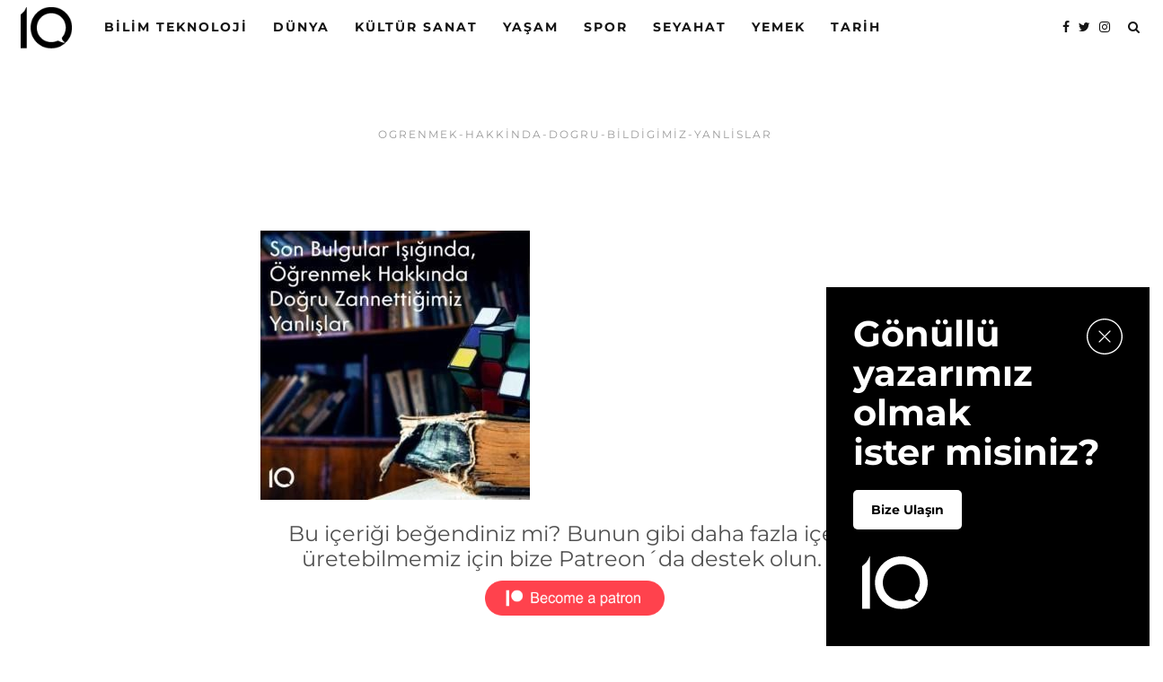

--- FILE ---
content_type: text/html; charset=UTF-8
request_url: https://10layn.com/instagram-posts/ogrenmek-hakkinda-dogru-bildigimiz-yanlislar/
body_size: 16173
content:
<!DOCTYPE html>
<html lang="tr" prefix="og: http://ogp.me/ns#">
   <head>
      <meta charset="UTF-8">
      <meta name="viewport" content="width=device-width, initial-scale=1.0">
      <link rel="pingback" href="https://10layn.com/xmlrpc.php" />
      <title>ogrenmek-hakkinda-dogru-bildigimiz-yanlislar | 10layn</title>
<meta name='robots' content='max-image-preview:large' />

<!-- This site is optimized with the Yoast SEO plugin v9.3 - https://yoast.com/wordpress/plugins/seo/ -->
<link rel="canonical" href="https://10layn.com/instagram-posts/ogrenmek-hakkinda-dogru-bildigimiz-yanlislar/" />
<meta property="og:locale" content="tr_TR" />
<meta property="og:type" content="article" />
<meta property="og:title" content="ogrenmek-hakkinda-dogru-bildigimiz-yanlislar | 10layn" />
<meta property="og:url" content="https://10layn.com/instagram-posts/ogrenmek-hakkinda-dogru-bildigimiz-yanlislar/" />
<meta property="og:site_name" content="10layn" />
<meta property="og:image" content="https://10layn.com/wp-content/uploads/2020/11/ogrenmek-hakkinda-dogru-bildigimiz-yanlislar.jpg" />
<meta property="og:image:secure_url" content="https://10layn.com/wp-content/uploads/2020/11/ogrenmek-hakkinda-dogru-bildigimiz-yanlislar.jpg" />
<meta property="og:image:width" content="1080" />
<meta property="og:image:height" content="1080" />
<meta name="twitter:card" content="summary" />
<meta name="twitter:title" content="ogrenmek-hakkinda-dogru-bildigimiz-yanlislar | 10layn" />
<meta name="twitter:image" content="https://10layn.com/wp-content/uploads/2020/11/ogrenmek-hakkinda-dogru-bildigimiz-yanlislar.jpg" />
<!-- / Yoast SEO plugin. -->

<link rel='dns-prefetch' href='//www.google.com' />
<link rel='dns-prefetch' href='//fonts.googleapis.com' />
<link rel="alternate" type="application/rss+xml" title="10layn &raquo; akışı" href="https://10layn.com/feed/" />
<link rel="alternate" type="application/rss+xml" title="10layn &raquo; yorum akışı" href="https://10layn.com/comments/feed/" />
<link rel="alternate" type="application/rss+xml" title="10layn &raquo; ogrenmek-hakkinda-dogru-bildigimiz-yanlislar yorum akışı" href="https://10layn.com/instagram-posts/ogrenmek-hakkinda-dogru-bildigimiz-yanlislar/feed/" />
<script type="text/javascript">
/* <![CDATA[ */
window._wpemojiSettings = {"baseUrl":"https:\/\/s.w.org\/images\/core\/emoji\/15.0.3\/72x72\/","ext":".png","svgUrl":"https:\/\/s.w.org\/images\/core\/emoji\/15.0.3\/svg\/","svgExt":".svg","source":{"concatemoji":"https:\/\/10layn.com\/wp-includes\/js\/wp-emoji-release.min.js?ver=6.5.7"}};
/*! This file is auto-generated */
!function(i,n){var o,s,e;function c(e){try{var t={supportTests:e,timestamp:(new Date).valueOf()};sessionStorage.setItem(o,JSON.stringify(t))}catch(e){}}function p(e,t,n){e.clearRect(0,0,e.canvas.width,e.canvas.height),e.fillText(t,0,0);var t=new Uint32Array(e.getImageData(0,0,e.canvas.width,e.canvas.height).data),r=(e.clearRect(0,0,e.canvas.width,e.canvas.height),e.fillText(n,0,0),new Uint32Array(e.getImageData(0,0,e.canvas.width,e.canvas.height).data));return t.every(function(e,t){return e===r[t]})}function u(e,t,n){switch(t){case"flag":return n(e,"\ud83c\udff3\ufe0f\u200d\u26a7\ufe0f","\ud83c\udff3\ufe0f\u200b\u26a7\ufe0f")?!1:!n(e,"\ud83c\uddfa\ud83c\uddf3","\ud83c\uddfa\u200b\ud83c\uddf3")&&!n(e,"\ud83c\udff4\udb40\udc67\udb40\udc62\udb40\udc65\udb40\udc6e\udb40\udc67\udb40\udc7f","\ud83c\udff4\u200b\udb40\udc67\u200b\udb40\udc62\u200b\udb40\udc65\u200b\udb40\udc6e\u200b\udb40\udc67\u200b\udb40\udc7f");case"emoji":return!n(e,"\ud83d\udc26\u200d\u2b1b","\ud83d\udc26\u200b\u2b1b")}return!1}function f(e,t,n){var r="undefined"!=typeof WorkerGlobalScope&&self instanceof WorkerGlobalScope?new OffscreenCanvas(300,150):i.createElement("canvas"),a=r.getContext("2d",{willReadFrequently:!0}),o=(a.textBaseline="top",a.font="600 32px Arial",{});return e.forEach(function(e){o[e]=t(a,e,n)}),o}function t(e){var t=i.createElement("script");t.src=e,t.defer=!0,i.head.appendChild(t)}"undefined"!=typeof Promise&&(o="wpEmojiSettingsSupports",s=["flag","emoji"],n.supports={everything:!0,everythingExceptFlag:!0},e=new Promise(function(e){i.addEventListener("DOMContentLoaded",e,{once:!0})}),new Promise(function(t){var n=function(){try{var e=JSON.parse(sessionStorage.getItem(o));if("object"==typeof e&&"number"==typeof e.timestamp&&(new Date).valueOf()<e.timestamp+604800&&"object"==typeof e.supportTests)return e.supportTests}catch(e){}return null}();if(!n){if("undefined"!=typeof Worker&&"undefined"!=typeof OffscreenCanvas&&"undefined"!=typeof URL&&URL.createObjectURL&&"undefined"!=typeof Blob)try{var e="postMessage("+f.toString()+"("+[JSON.stringify(s),u.toString(),p.toString()].join(",")+"));",r=new Blob([e],{type:"text/javascript"}),a=new Worker(URL.createObjectURL(r),{name:"wpTestEmojiSupports"});return void(a.onmessage=function(e){c(n=e.data),a.terminate(),t(n)})}catch(e){}c(n=f(s,u,p))}t(n)}).then(function(e){for(var t in e)n.supports[t]=e[t],n.supports.everything=n.supports.everything&&n.supports[t],"flag"!==t&&(n.supports.everythingExceptFlag=n.supports.everythingExceptFlag&&n.supports[t]);n.supports.everythingExceptFlag=n.supports.everythingExceptFlag&&!n.supports.flag,n.DOMReady=!1,n.readyCallback=function(){n.DOMReady=!0}}).then(function(){return e}).then(function(){var e;n.supports.everything||(n.readyCallback(),(e=n.source||{}).concatemoji?t(e.concatemoji):e.wpemoji&&e.twemoji&&(t(e.twemoji),t(e.wpemoji)))}))}((window,document),window._wpemojiSettings);
/* ]]> */
</script>
<style id='wp-emoji-styles-inline-css' type='text/css'>

	img.wp-smiley, img.emoji {
		display: inline !important;
		border: none !important;
		box-shadow: none !important;
		height: 1em !important;
		width: 1em !important;
		margin: 0 0.07em !important;
		vertical-align: -0.1em !important;
		background: none !important;
		padding: 0 !important;
	}
</style>
<link rel='stylesheet' id='wp-block-library-css' href='https://10layn.com/wp-includes/css/dist/block-library/style.min.css?ver=6.5.7' type='text/css' media='all' />
<style id='classic-theme-styles-inline-css' type='text/css'>
/*! This file is auto-generated */
.wp-block-button__link{color:#fff;background-color:#32373c;border-radius:9999px;box-shadow:none;text-decoration:none;padding:calc(.667em + 2px) calc(1.333em + 2px);font-size:1.125em}.wp-block-file__button{background:#32373c;color:#fff;text-decoration:none}
</style>
<style id='global-styles-inline-css' type='text/css'>
body{--wp--preset--color--black: #000000;--wp--preset--color--cyan-bluish-gray: #abb8c3;--wp--preset--color--white: #ffffff;--wp--preset--color--pale-pink: #f78da7;--wp--preset--color--vivid-red: #cf2e2e;--wp--preset--color--luminous-vivid-orange: #ff6900;--wp--preset--color--luminous-vivid-amber: #fcb900;--wp--preset--color--light-green-cyan: #7bdcb5;--wp--preset--color--vivid-green-cyan: #00d084;--wp--preset--color--pale-cyan-blue: #8ed1fc;--wp--preset--color--vivid-cyan-blue: #0693e3;--wp--preset--color--vivid-purple: #9b51e0;--wp--preset--gradient--vivid-cyan-blue-to-vivid-purple: linear-gradient(135deg,rgba(6,147,227,1) 0%,rgb(155,81,224) 100%);--wp--preset--gradient--light-green-cyan-to-vivid-green-cyan: linear-gradient(135deg,rgb(122,220,180) 0%,rgb(0,208,130) 100%);--wp--preset--gradient--luminous-vivid-amber-to-luminous-vivid-orange: linear-gradient(135deg,rgba(252,185,0,1) 0%,rgba(255,105,0,1) 100%);--wp--preset--gradient--luminous-vivid-orange-to-vivid-red: linear-gradient(135deg,rgba(255,105,0,1) 0%,rgb(207,46,46) 100%);--wp--preset--gradient--very-light-gray-to-cyan-bluish-gray: linear-gradient(135deg,rgb(238,238,238) 0%,rgb(169,184,195) 100%);--wp--preset--gradient--cool-to-warm-spectrum: linear-gradient(135deg,rgb(74,234,220) 0%,rgb(151,120,209) 20%,rgb(207,42,186) 40%,rgb(238,44,130) 60%,rgb(251,105,98) 80%,rgb(254,248,76) 100%);--wp--preset--gradient--blush-light-purple: linear-gradient(135deg,rgb(255,206,236) 0%,rgb(152,150,240) 100%);--wp--preset--gradient--blush-bordeaux: linear-gradient(135deg,rgb(254,205,165) 0%,rgb(254,45,45) 50%,rgb(107,0,62) 100%);--wp--preset--gradient--luminous-dusk: linear-gradient(135deg,rgb(255,203,112) 0%,rgb(199,81,192) 50%,rgb(65,88,208) 100%);--wp--preset--gradient--pale-ocean: linear-gradient(135deg,rgb(255,245,203) 0%,rgb(182,227,212) 50%,rgb(51,167,181) 100%);--wp--preset--gradient--electric-grass: linear-gradient(135deg,rgb(202,248,128) 0%,rgb(113,206,126) 100%);--wp--preset--gradient--midnight: linear-gradient(135deg,rgb(2,3,129) 0%,rgb(40,116,252) 100%);--wp--preset--font-size--small: 13px;--wp--preset--font-size--medium: 20px;--wp--preset--font-size--large: 36px;--wp--preset--font-size--x-large: 42px;--wp--preset--spacing--20: 0.44rem;--wp--preset--spacing--30: 0.67rem;--wp--preset--spacing--40: 1rem;--wp--preset--spacing--50: 1.5rem;--wp--preset--spacing--60: 2.25rem;--wp--preset--spacing--70: 3.38rem;--wp--preset--spacing--80: 5.06rem;--wp--preset--shadow--natural: 6px 6px 9px rgba(0, 0, 0, 0.2);--wp--preset--shadow--deep: 12px 12px 50px rgba(0, 0, 0, 0.4);--wp--preset--shadow--sharp: 6px 6px 0px rgba(0, 0, 0, 0.2);--wp--preset--shadow--outlined: 6px 6px 0px -3px rgba(255, 255, 255, 1), 6px 6px rgba(0, 0, 0, 1);--wp--preset--shadow--crisp: 6px 6px 0px rgba(0, 0, 0, 1);}:where(.is-layout-flex){gap: 0.5em;}:where(.is-layout-grid){gap: 0.5em;}body .is-layout-flex{display: flex;}body .is-layout-flex{flex-wrap: wrap;align-items: center;}body .is-layout-flex > *{margin: 0;}body .is-layout-grid{display: grid;}body .is-layout-grid > *{margin: 0;}:where(.wp-block-columns.is-layout-flex){gap: 2em;}:where(.wp-block-columns.is-layout-grid){gap: 2em;}:where(.wp-block-post-template.is-layout-flex){gap: 1.25em;}:where(.wp-block-post-template.is-layout-grid){gap: 1.25em;}.has-black-color{color: var(--wp--preset--color--black) !important;}.has-cyan-bluish-gray-color{color: var(--wp--preset--color--cyan-bluish-gray) !important;}.has-white-color{color: var(--wp--preset--color--white) !important;}.has-pale-pink-color{color: var(--wp--preset--color--pale-pink) !important;}.has-vivid-red-color{color: var(--wp--preset--color--vivid-red) !important;}.has-luminous-vivid-orange-color{color: var(--wp--preset--color--luminous-vivid-orange) !important;}.has-luminous-vivid-amber-color{color: var(--wp--preset--color--luminous-vivid-amber) !important;}.has-light-green-cyan-color{color: var(--wp--preset--color--light-green-cyan) !important;}.has-vivid-green-cyan-color{color: var(--wp--preset--color--vivid-green-cyan) !important;}.has-pale-cyan-blue-color{color: var(--wp--preset--color--pale-cyan-blue) !important;}.has-vivid-cyan-blue-color{color: var(--wp--preset--color--vivid-cyan-blue) !important;}.has-vivid-purple-color{color: var(--wp--preset--color--vivid-purple) !important;}.has-black-background-color{background-color: var(--wp--preset--color--black) !important;}.has-cyan-bluish-gray-background-color{background-color: var(--wp--preset--color--cyan-bluish-gray) !important;}.has-white-background-color{background-color: var(--wp--preset--color--white) !important;}.has-pale-pink-background-color{background-color: var(--wp--preset--color--pale-pink) !important;}.has-vivid-red-background-color{background-color: var(--wp--preset--color--vivid-red) !important;}.has-luminous-vivid-orange-background-color{background-color: var(--wp--preset--color--luminous-vivid-orange) !important;}.has-luminous-vivid-amber-background-color{background-color: var(--wp--preset--color--luminous-vivid-amber) !important;}.has-light-green-cyan-background-color{background-color: var(--wp--preset--color--light-green-cyan) !important;}.has-vivid-green-cyan-background-color{background-color: var(--wp--preset--color--vivid-green-cyan) !important;}.has-pale-cyan-blue-background-color{background-color: var(--wp--preset--color--pale-cyan-blue) !important;}.has-vivid-cyan-blue-background-color{background-color: var(--wp--preset--color--vivid-cyan-blue) !important;}.has-vivid-purple-background-color{background-color: var(--wp--preset--color--vivid-purple) !important;}.has-black-border-color{border-color: var(--wp--preset--color--black) !important;}.has-cyan-bluish-gray-border-color{border-color: var(--wp--preset--color--cyan-bluish-gray) !important;}.has-white-border-color{border-color: var(--wp--preset--color--white) !important;}.has-pale-pink-border-color{border-color: var(--wp--preset--color--pale-pink) !important;}.has-vivid-red-border-color{border-color: var(--wp--preset--color--vivid-red) !important;}.has-luminous-vivid-orange-border-color{border-color: var(--wp--preset--color--luminous-vivid-orange) !important;}.has-luminous-vivid-amber-border-color{border-color: var(--wp--preset--color--luminous-vivid-amber) !important;}.has-light-green-cyan-border-color{border-color: var(--wp--preset--color--light-green-cyan) !important;}.has-vivid-green-cyan-border-color{border-color: var(--wp--preset--color--vivid-green-cyan) !important;}.has-pale-cyan-blue-border-color{border-color: var(--wp--preset--color--pale-cyan-blue) !important;}.has-vivid-cyan-blue-border-color{border-color: var(--wp--preset--color--vivid-cyan-blue) !important;}.has-vivid-purple-border-color{border-color: var(--wp--preset--color--vivid-purple) !important;}.has-vivid-cyan-blue-to-vivid-purple-gradient-background{background: var(--wp--preset--gradient--vivid-cyan-blue-to-vivid-purple) !important;}.has-light-green-cyan-to-vivid-green-cyan-gradient-background{background: var(--wp--preset--gradient--light-green-cyan-to-vivid-green-cyan) !important;}.has-luminous-vivid-amber-to-luminous-vivid-orange-gradient-background{background: var(--wp--preset--gradient--luminous-vivid-amber-to-luminous-vivid-orange) !important;}.has-luminous-vivid-orange-to-vivid-red-gradient-background{background: var(--wp--preset--gradient--luminous-vivid-orange-to-vivid-red) !important;}.has-very-light-gray-to-cyan-bluish-gray-gradient-background{background: var(--wp--preset--gradient--very-light-gray-to-cyan-bluish-gray) !important;}.has-cool-to-warm-spectrum-gradient-background{background: var(--wp--preset--gradient--cool-to-warm-spectrum) !important;}.has-blush-light-purple-gradient-background{background: var(--wp--preset--gradient--blush-light-purple) !important;}.has-blush-bordeaux-gradient-background{background: var(--wp--preset--gradient--blush-bordeaux) !important;}.has-luminous-dusk-gradient-background{background: var(--wp--preset--gradient--luminous-dusk) !important;}.has-pale-ocean-gradient-background{background: var(--wp--preset--gradient--pale-ocean) !important;}.has-electric-grass-gradient-background{background: var(--wp--preset--gradient--electric-grass) !important;}.has-midnight-gradient-background{background: var(--wp--preset--gradient--midnight) !important;}.has-small-font-size{font-size: var(--wp--preset--font-size--small) !important;}.has-medium-font-size{font-size: var(--wp--preset--font-size--medium) !important;}.has-large-font-size{font-size: var(--wp--preset--font-size--large) !important;}.has-x-large-font-size{font-size: var(--wp--preset--font-size--x-large) !important;}
.wp-block-navigation a:where(:not(.wp-element-button)){color: inherit;}
:where(.wp-block-post-template.is-layout-flex){gap: 1.25em;}:where(.wp-block-post-template.is-layout-grid){gap: 1.25em;}
:where(.wp-block-columns.is-layout-flex){gap: 2em;}:where(.wp-block-columns.is-layout-grid){gap: 2em;}
.wp-block-pullquote{font-size: 1.5em;line-height: 1.6;}
</style>
<link rel='stylesheet' id='contact-form-7-css' href='https://10layn.com/wp-content/plugins/contact-form-7/includes/css/styles.css?ver=5.1.9' type='text/css' media='all' />
<style type="text/css">@font-face {font-family:Montserrat;font-style:normal;font-weight:300;src:url(/cf-fonts/s/montserrat/5.0.16/cyrillic/300/normal.woff2);unicode-range:U+0301,U+0400-045F,U+0490-0491,U+04B0-04B1,U+2116;font-display:swap;}@font-face {font-family:Montserrat;font-style:normal;font-weight:300;src:url(/cf-fonts/s/montserrat/5.0.16/latin/300/normal.woff2);unicode-range:U+0000-00FF,U+0131,U+0152-0153,U+02BB-02BC,U+02C6,U+02DA,U+02DC,U+0304,U+0308,U+0329,U+2000-206F,U+2074,U+20AC,U+2122,U+2191,U+2193,U+2212,U+2215,U+FEFF,U+FFFD;font-display:swap;}@font-face {font-family:Montserrat;font-style:normal;font-weight:300;src:url(/cf-fonts/s/montserrat/5.0.16/vietnamese/300/normal.woff2);unicode-range:U+0102-0103,U+0110-0111,U+0128-0129,U+0168-0169,U+01A0-01A1,U+01AF-01B0,U+0300-0301,U+0303-0304,U+0308-0309,U+0323,U+0329,U+1EA0-1EF9,U+20AB;font-display:swap;}@font-face {font-family:Montserrat;font-style:normal;font-weight:300;src:url(/cf-fonts/s/montserrat/5.0.16/latin-ext/300/normal.woff2);unicode-range:U+0100-02AF,U+0304,U+0308,U+0329,U+1E00-1E9F,U+1EF2-1EFF,U+2020,U+20A0-20AB,U+20AD-20CF,U+2113,U+2C60-2C7F,U+A720-A7FF;font-display:swap;}@font-face {font-family:Montserrat;font-style:normal;font-weight:300;src:url(/cf-fonts/s/montserrat/5.0.16/cyrillic-ext/300/normal.woff2);unicode-range:U+0460-052F,U+1C80-1C88,U+20B4,U+2DE0-2DFF,U+A640-A69F,U+FE2E-FE2F;font-display:swap;}@font-face {font-family:Montserrat;font-style:normal;font-weight:400;src:url(/cf-fonts/s/montserrat/5.0.16/latin/400/normal.woff2);unicode-range:U+0000-00FF,U+0131,U+0152-0153,U+02BB-02BC,U+02C6,U+02DA,U+02DC,U+0304,U+0308,U+0329,U+2000-206F,U+2074,U+20AC,U+2122,U+2191,U+2193,U+2212,U+2215,U+FEFF,U+FFFD;font-display:swap;}@font-face {font-family:Montserrat;font-style:normal;font-weight:400;src:url(/cf-fonts/s/montserrat/5.0.16/latin-ext/400/normal.woff2);unicode-range:U+0100-02AF,U+0304,U+0308,U+0329,U+1E00-1E9F,U+1EF2-1EFF,U+2020,U+20A0-20AB,U+20AD-20CF,U+2113,U+2C60-2C7F,U+A720-A7FF;font-display:swap;}@font-face {font-family:Montserrat;font-style:normal;font-weight:400;src:url(/cf-fonts/s/montserrat/5.0.16/cyrillic-ext/400/normal.woff2);unicode-range:U+0460-052F,U+1C80-1C88,U+20B4,U+2DE0-2DFF,U+A640-A69F,U+FE2E-FE2F;font-display:swap;}@font-face {font-family:Montserrat;font-style:normal;font-weight:400;src:url(/cf-fonts/s/montserrat/5.0.16/cyrillic/400/normal.woff2);unicode-range:U+0301,U+0400-045F,U+0490-0491,U+04B0-04B1,U+2116;font-display:swap;}@font-face {font-family:Montserrat;font-style:normal;font-weight:400;src:url(/cf-fonts/s/montserrat/5.0.16/vietnamese/400/normal.woff2);unicode-range:U+0102-0103,U+0110-0111,U+0128-0129,U+0168-0169,U+01A0-01A1,U+01AF-01B0,U+0300-0301,U+0303-0304,U+0308-0309,U+0323,U+0329,U+1EA0-1EF9,U+20AB;font-display:swap;}@font-face {font-family:Montserrat;font-style:italic;font-weight:400;src:url(/cf-fonts/s/montserrat/5.0.16/latin/400/italic.woff2);unicode-range:U+0000-00FF,U+0131,U+0152-0153,U+02BB-02BC,U+02C6,U+02DA,U+02DC,U+0304,U+0308,U+0329,U+2000-206F,U+2074,U+20AC,U+2122,U+2191,U+2193,U+2212,U+2215,U+FEFF,U+FFFD;font-display:swap;}@font-face {font-family:Montserrat;font-style:italic;font-weight:400;src:url(/cf-fonts/s/montserrat/5.0.16/vietnamese/400/italic.woff2);unicode-range:U+0102-0103,U+0110-0111,U+0128-0129,U+0168-0169,U+01A0-01A1,U+01AF-01B0,U+0300-0301,U+0303-0304,U+0308-0309,U+0323,U+0329,U+1EA0-1EF9,U+20AB;font-display:swap;}@font-face {font-family:Montserrat;font-style:italic;font-weight:400;src:url(/cf-fonts/s/montserrat/5.0.16/latin-ext/400/italic.woff2);unicode-range:U+0100-02AF,U+0304,U+0308,U+0329,U+1E00-1E9F,U+1EF2-1EFF,U+2020,U+20A0-20AB,U+20AD-20CF,U+2113,U+2C60-2C7F,U+A720-A7FF;font-display:swap;}@font-face {font-family:Montserrat;font-style:italic;font-weight:400;src:url(/cf-fonts/s/montserrat/5.0.16/cyrillic/400/italic.woff2);unicode-range:U+0301,U+0400-045F,U+0490-0491,U+04B0-04B1,U+2116;font-display:swap;}@font-face {font-family:Montserrat;font-style:italic;font-weight:400;src:url(/cf-fonts/s/montserrat/5.0.16/cyrillic-ext/400/italic.woff2);unicode-range:U+0460-052F,U+1C80-1C88,U+20B4,U+2DE0-2DFF,U+A640-A69F,U+FE2E-FE2F;font-display:swap;}@font-face {font-family:Montserrat;font-style:normal;font-weight:700;src:url(/cf-fonts/s/montserrat/5.0.16/latin/700/normal.woff2);unicode-range:U+0000-00FF,U+0131,U+0152-0153,U+02BB-02BC,U+02C6,U+02DA,U+02DC,U+0304,U+0308,U+0329,U+2000-206F,U+2074,U+20AC,U+2122,U+2191,U+2193,U+2212,U+2215,U+FEFF,U+FFFD;font-display:swap;}@font-face {font-family:Montserrat;font-style:normal;font-weight:700;src:url(/cf-fonts/s/montserrat/5.0.16/latin-ext/700/normal.woff2);unicode-range:U+0100-02AF,U+0304,U+0308,U+0329,U+1E00-1E9F,U+1EF2-1EFF,U+2020,U+20A0-20AB,U+20AD-20CF,U+2113,U+2C60-2C7F,U+A720-A7FF;font-display:swap;}@font-face {font-family:Montserrat;font-style:normal;font-weight:700;src:url(/cf-fonts/s/montserrat/5.0.16/cyrillic/700/normal.woff2);unicode-range:U+0301,U+0400-045F,U+0490-0491,U+04B0-04B1,U+2116;font-display:swap;}@font-face {font-family:Montserrat;font-style:normal;font-weight:700;src:url(/cf-fonts/s/montserrat/5.0.16/cyrillic-ext/700/normal.woff2);unicode-range:U+0460-052F,U+1C80-1C88,U+20B4,U+2DE0-2DFF,U+A640-A69F,U+FE2E-FE2F;font-display:swap;}@font-face {font-family:Montserrat;font-style:normal;font-weight:700;src:url(/cf-fonts/s/montserrat/5.0.16/vietnamese/700/normal.woff2);unicode-range:U+0102-0103,U+0110-0111,U+0128-0129,U+0168-0169,U+01A0-01A1,U+01AF-01B0,U+0300-0301,U+0303-0304,U+0308-0309,U+0323,U+0329,U+1EA0-1EF9,U+20AB;font-display:swap;}@font-face {font-family:Montserrat;font-style:italic;font-weight:700;src:url(/cf-fonts/s/montserrat/5.0.16/cyrillic-ext/700/italic.woff2);unicode-range:U+0460-052F,U+1C80-1C88,U+20B4,U+2DE0-2DFF,U+A640-A69F,U+FE2E-FE2F;font-display:swap;}@font-face {font-family:Montserrat;font-style:italic;font-weight:700;src:url(/cf-fonts/s/montserrat/5.0.16/latin/700/italic.woff2);unicode-range:U+0000-00FF,U+0131,U+0152-0153,U+02BB-02BC,U+02C6,U+02DA,U+02DC,U+0304,U+0308,U+0329,U+2000-206F,U+2074,U+20AC,U+2122,U+2191,U+2193,U+2212,U+2215,U+FEFF,U+FFFD;font-display:swap;}@font-face {font-family:Montserrat;font-style:italic;font-weight:700;src:url(/cf-fonts/s/montserrat/5.0.16/cyrillic/700/italic.woff2);unicode-range:U+0301,U+0400-045F,U+0490-0491,U+04B0-04B1,U+2116;font-display:swap;}@font-face {font-family:Montserrat;font-style:italic;font-weight:700;src:url(/cf-fonts/s/montserrat/5.0.16/vietnamese/700/italic.woff2);unicode-range:U+0102-0103,U+0110-0111,U+0128-0129,U+0168-0169,U+01A0-01A1,U+01AF-01B0,U+0300-0301,U+0303-0304,U+0308-0309,U+0323,U+0329,U+1EA0-1EF9,U+20AB;font-display:swap;}@font-face {font-family:Montserrat;font-style:italic;font-weight:700;src:url(/cf-fonts/s/montserrat/5.0.16/latin-ext/700/italic.woff2);unicode-range:U+0100-02AF,U+0304,U+0308,U+0329,U+1E00-1E9F,U+1EF2-1EFF,U+2020,U+20A0-20AB,U+20AD-20CF,U+2113,U+2C60-2C7F,U+A720-A7FF;font-display:swap;}@font-face {font-family:Montserrat;font-style:normal;font-weight:900;src:url(/cf-fonts/s/montserrat/5.0.16/latin/900/normal.woff2);unicode-range:U+0000-00FF,U+0131,U+0152-0153,U+02BB-02BC,U+02C6,U+02DA,U+02DC,U+0304,U+0308,U+0329,U+2000-206F,U+2074,U+20AC,U+2122,U+2191,U+2193,U+2212,U+2215,U+FEFF,U+FFFD;font-display:swap;}@font-face {font-family:Montserrat;font-style:normal;font-weight:900;src:url(/cf-fonts/s/montserrat/5.0.16/cyrillic/900/normal.woff2);unicode-range:U+0301,U+0400-045F,U+0490-0491,U+04B0-04B1,U+2116;font-display:swap;}@font-face {font-family:Montserrat;font-style:normal;font-weight:900;src:url(/cf-fonts/s/montserrat/5.0.16/cyrillic-ext/900/normal.woff2);unicode-range:U+0460-052F,U+1C80-1C88,U+20B4,U+2DE0-2DFF,U+A640-A69F,U+FE2E-FE2F;font-display:swap;}@font-face {font-family:Montserrat;font-style:normal;font-weight:900;src:url(/cf-fonts/s/montserrat/5.0.16/latin-ext/900/normal.woff2);unicode-range:U+0100-02AF,U+0304,U+0308,U+0329,U+1E00-1E9F,U+1EF2-1EFF,U+2020,U+20A0-20AB,U+20AD-20CF,U+2113,U+2C60-2C7F,U+A720-A7FF;font-display:swap;}@font-face {font-family:Montserrat;font-style:normal;font-weight:900;src:url(/cf-fonts/s/montserrat/5.0.16/vietnamese/900/normal.woff2);unicode-range:U+0102-0103,U+0110-0111,U+0128-0129,U+0168-0169,U+01A0-01A1,U+01AF-01B0,U+0300-0301,U+0303-0304,U+0308-0309,U+0323,U+0329,U+1EA0-1EF9,U+20AB;font-display:swap;}</style>
<link rel='stylesheet' id='bootstrap-css' href='https://10layn.com/wp-content/themes/evoke/css/bootstrap/css/bootstrap.min.css' type='text/css' media='all' />
<link rel='stylesheet' id='font-awesome-css' href='https://10layn.com/wp-content/themes/evoke/css/fontawesome/css/font-awesome.min.css' type='text/css' media='all' />
<link rel='stylesheet' id='evoke-style-css-css' href='https://10layn.com/wp-content/themes/evoke/style.min.css?v1.33' type='text/css' media='all' />
<style id='evoke-style-css-inline-css' type='text/css'>
body{font-family: Montserrat;font-size: 16px;}.intro-text, .blog-item h3, .single-post-title h3, .author-details span{font-family:Montserrat;}p{font-size:16px;}h1, h2, h3, h4, h5, h6, blockquote cite, .menu-nav li, .small-title, .item-date, .author-details, .view-more a, .tagcloud a, .foo-block span.post-date, .copy-txt, .page-numbers, .nav-page, .submit, #submit-contact, .tags-single-page, .wp-caption-text, .get-social li, .comment-author span, .page-links a, #infinite-handle{font-family:Montserrat;}.blog-item h2, .single-post-title h1{font-family:Montserrat;}h1{font-size:50px;}h2{font-size:48px;}h3{font-size:36px;}h4{font-size:24px;}.main{margin:0 15px;}.navbar-bkg{padding:0 15px;}.blog-item{margin-bottom:0px;padding-left:0px;padding-right:0px;}.wrap-articles .row .blog-item:first-child{padding-left:0px;}.wrap-articles .row .blog-item:last-child{padding-right:0px;}.wrap-articles .row:last-of-type .blog-item{margin-bottom:0px;}.wrap-articles .row:last-of-type .blog-item-3col:nth-child(1), .wrap-articles .row:last-of-type .blog-item-3col:nth-child(2){padding-right:0px;}.wrap-articles .row:last-of-type .blog-item-4col:nth-child(1), .wrap-articles .row:last-of-type .blog-item-4col:nth-child(2), .wrap-articles .row:last-of-type .blog-item-4col:nth-child(3){padding-right:0px;}@media (min-width: 768px) and (max-width: 979px) {.main{margin:0 15px;}.navbar-bkg{padding:0 15px;}.blog-item{padding-left:0px;padding-right:0px;}.wrap-articles .row:last-of-type .blog-item{margin-bottom:15px;}.wrap-articles .row:last-of-type .blog-item:last-child{margin-bottom:0px;}}@media (max-width: 767px) {.main{margin:0 15px;}.navbar-bkg{padding:0 15px;}.blog-item{margin-bottom:15px;padding-left:0px;padding-right:0px;}.wrap-articles .row:last-of-type .blog-item{margin-bottom:15px;}.wrap-articles .row:last-of-type .blog-item:last-child{margin-bottom:0px;}.wrap-articles .row:last-of-type .blog-item-4col{padding-right:0 !important;}}
</style>
<script type="text/javascript" src="https://10layn.com/wp-includes/js/jquery/jquery.min.js?ver=3.7.1" id="jquery-core-js"></script>
<script type="text/javascript" src="https://10layn.com/wp-includes/js/jquery/jquery-migrate.min.js?ver=3.4.1" id="jquery-migrate-js"></script>
<link rel="https://api.w.org/" href="https://10layn.com/wp-json/" /><link rel="alternate" type="application/json" href="https://10layn.com/wp-json/wp/v2/media/16372" /><link rel="EditURI" type="application/rsd+xml" title="RSD" href="https://10layn.com/xmlrpc.php?rsd" />
<meta name="generator" content="WordPress 6.5.7" />
<link rel='shortlink' href='https://10layn.com/?p=16372' />
<link rel="alternate" type="application/json+oembed" href="https://10layn.com/wp-json/oembed/1.0/embed?url=https%3A%2F%2F10layn.com%2Finstagram-posts%2Fogrenmek-hakkinda-dogru-bildigimiz-yanlislar%2F" />
<link rel="alternate" type="text/xml+oembed" href="https://10layn.com/wp-json/oembed/1.0/embed?url=https%3A%2F%2F10layn.com%2Finstagram-posts%2Fogrenmek-hakkinda-dogru-bildigimiz-yanlislar%2F&#038;format=xml" />
<link rel="icon" href="https://10layn.com/wp-content/uploads/2017/10/cropped-10layn-logo-favicon-new-32x32.png" sizes="32x32" />
<link rel="icon" href="https://10layn.com/wp-content/uploads/2017/10/cropped-10layn-logo-favicon-new-192x192.png" sizes="192x192" />
<link rel="apple-touch-icon" href="https://10layn.com/wp-content/uploads/2017/10/cropped-10layn-logo-favicon-new-180x180.png" />
<meta name="msapplication-TileImage" content="https://10layn.com/wp-content/uploads/2017/10/cropped-10layn-logo-favicon-new-270x270.png" />
		<style type="text/css" id="wp-custom-css">
			body{font-family: Montserrat;font-size: 16px;}.intro-text, .blog-item h3, .single-post-title h3, .author-details span{font-family:Montserrat;}p{font-size:16px;}h1, h2, h3, h4, h5, h6, blockquote cite, .menu-nav li, .small-title, .item-date, .author-details, .view-more a, .tagcloud a, .foo-block span.post-date, .copy-txt, .page-numbers, .nav-page, .submit, #submit-contact, .tags-single-page, .wp-caption-text, .get-social li, .comment-author span, .page-links a, #infinite-handle{font-family:Montserrat;}.blog-item h2, .single-post-title h1{font-family:Montserrat;}h1{font-size:50px;}h2{font-size:48px;}h3{font-size:36px;}h4{font-size:24px;}.main{margin:0;}.navbar-bkg{padding:0 15px;}.blog-item{margin-bottom:0px;padding-left:0px;padding-right:0px;}.wrap-articles .row .blog-item:first-child{padding-left:0px;}.wrap-articles .row .blog-item:last-child{padding-right:0px;}.wrap-articles .row:last-of-type .blog-item{margin-bottom:0px;}.wrap-articles .row:last-of-type .blog-item-3col:nth-child(1), .wrap-articles .row:last-of-type .blog-item-3col:nth-child(2){padding-right:0px;}.wrap-articles .row:last-of-type .blog-item-4col:nth-child(1), .wrap-articles .row:last-of-type .blog-item-4col:nth-child(2), .wrap-articles .row:last-of-type .blog-item-4col:nth-child(3){padding-right:0px;}.blog-item-full, .single-post-title{height:50em;}@media (min-width: 768px) and (max-width: 979px) {.main{margin:0 15px;}.navbar-bkg{padding:0 15px;}.blog-item{padding-left:0px;padding-right:0px;}.wrap-articles .row:last-of-type .blog-item{margin-bottom:15px;}.wrap-articles .row:last-of-type .blog-item:last-child{margin-bottom:0px;}}@media (max-width: 767px) {.main{margin:0 15px;}.navbar-bkg{padding:0 15px;}.blog-item{margin-bottom:15px;padding-left:0px;padding-right:0px;}.wrap-articles .row:last-of-type .blog-item{margin-bottom:15px;}.wrap-articles .row:last-of-type .blog-item:last-child{margin-bottom:0px;}.wrap-articles .row:last-of-type .blog-item-4col{padding-right:0 !important;}}.logo img { width:73px; }
.container { max-width:730px; }
h1,h2,h3,h4,h5,h6 {     letter-spacing: 0; }
.share-links-fixed { background:#fff;}
.share-links .get-social { margin:0; text-align:left; }
.get-social li { margin:0;     display: block;
    text-align: center; }
.get-social { margin:0; }
.single-overlay { z-index:2; } 
.addthis-smartlayers  { z-index:6; }
.view-more a, .tagcloud a, .submit, #submit-contact, .get-social li a { border:0; border-radius:0; background:transparent; }
.view-more a:hover, .tagcloud a:hover, .submit:hover, #submit-contact:hover, .get-social li a:hover { 
border:0; border-radius:0; background:transparent;
 }
.blog-item {
z-index:2;
}
.blog-item h2 { font-size:34px; padding:0 20px; line-height:1.2; }
.single-post ol { margin-left:0; padding-left:0; }
.single-post ol li {
  list-style: none;
}
.single-post-title {
z-index:2;
}
.single-post ol li {
  list-style: none;
}
.single-post ol li:first-child:before {
  content: "";
  background: url(http://10layn.touchdijital.com/wp-content/themes/evoke/images/10layn-number-01.svg) no-repeat;
  background-position:center;
  height: 50px;
margin:40px auto 20px;
  display: block;
  vertical-align: middle;
  background-position-y: bottom;
}
.single-post ol li:nth-child(2):before {
  content: "";
  background: url(http://10layn.touchdijital.com/wp-content/themes/evoke/images/10layn-number-02.svg) no-repeat;
  background-position:center;
  height: 50px;
margin:40px auto 20px;
  display: block;
  vertical-align: middle;
  background-position-y: bottom;
}
.single-post ol li:nth-child(3):before {
  content: "";
  background: url(http://10layn.touchdijital.com/wp-content/themes/evoke/images/10layn-number-03.svg) no-repeat;
  background-position:center;
  height: 50px;
margin:40px auto 20px;
  display: block;
  vertical-align: middle;
  background-position-y: bottom;
}
.single-post ol li:nth-child(4):before {
  content: "";
  background: url(http://10layn.touchdijital.com/wp-content/themes/evoke/images/10layn-number-04.svg) no-repeat;
  background-position:center;
  height: 50px;
margin:40px auto 20px;
  display: block;
  vertical-align: middle;
  background-position-y: bottom;
}
.single-post ol li:nth-child(5):before {
  content: "";
  background: url(http://10layn.touchdijital.com/wp-content/themes/evoke/images/10layn-number-05.svg) no-repeat;
  background-position:center;
  height: 50px;
margin:40px auto 20px;
  display: block;
  vertical-align: middle;
  background-position-y: bottom;
}
.single-post ol li:nth-child(6):before {
  content: "";
  background: url(http://10layn.touchdijital.com/wp-content/themes/evoke/images/10layn-number-06.svg) no-repeat;
  background-position:center;
  height: 50px;
margin:40px auto 20px;
  display: block;
  vertical-align: middle;
  background-position-y: bottom;
}
.single-post ol li:nth-child(7):before {
  content: "";
  background: url(http://10layn.touchdijital.com/wp-content/themes/evoke/images/10layn-number-07.svg) no-repeat;
  background-position:center;
  height: 50px;
margin:40px auto 20px;
  display: block;
  vertical-align: middle;
  background-position-y: bottom;
}
.single-post ol li:nth-child(8):before {
  content: "";
  background: url(http://10layn.touchdijital.com/wp-content/themes/evoke/images/10layn-number-08.svg) no-repeat;
  background-position:center;
  height: 50px;
margin:40px auto 20px;
  display: block;
  vertical-align: middle;
  background-position-y: bottom;
}
.single-post ol li:nth-child(9):before {
  content: "";
  background: url(http://10layn.touchdijital.com/wp-content/themes/evoke/images/10layn-number-09.svg) no-repeat;
  background-position:center;
  height: 50px;
margin:40px auto 20px;
  display: block;
  vertical-align: middle;
  background-position-y: bottom;
}
.single-post ol li:nth-child(10):before {
  content: "";
  background: url(http://10layn.touchdijital.com/wp-content/themes/evoke/images/10layn-number-10.svg) no-repeat;
  background-position:center;
  height: 50px;
margin:40px auto 20px;
  display: block;
  vertical-align: middle;
  background-position-y: bottom;
}
.sayi-margin { margin:40px auto 20px; }
.contact-form textarea {
width:100% !important;}
.contact-submit { text-align:center; }
.contact-form label { font-weight:400 !important; }
.contact-submit {     display: inline-block;
    margin: 0 auto;
    text-align: center;
    width: 100%; }
.contact-submit input { background:#000; color:#fff; border:0; margin:0 auto 30px; text-align:center; padding:10px 20px; }
.page-id-14421 .margin-text-intro {
	display:none;
}
.page-id-14421 .container {
max-width:1170px;
}
.page-id-14421 .modal_spe {display:none !important;}		</style>
		  
      <script async defer src="//pagead2.googlesyndication.com/pagead/js/adsbygoogle.js"></script>
		<script>
		  (adsbygoogle = window.adsbygoogle || []).push({
		    google_ad_client: "ca-pub-8466917650346125",
		    enable_page_level_ads: true
		  });
		</script>
		<!-- Global site tag (gtag.js) - Google Analytics -->
		<script async src="https://www.googletagmanager.com/gtag/js?id=UA-89027074-6"></script>
		<script>
		  window.dataLayer = window.dataLayer || [];
		  function gtag(){dataLayer.push(arguments);}
		  gtag('js', new Date());

		  gtag('config', 'UA-89027074-6');
		</script>
		<!-- Google tag (gtag.js) -->
		<script async src="https://www.googletagmanager.com/gtag/js?id=G-VKVY73637J"></script>
		<script>
		  window.dataLayer = window.dataLayer || [];
		  function gtag(){dataLayer.push(arguments);}
		  gtag('js', new Date());

		  gtag('config', 'G-VKVY73637J');
		</script>
   </head>
   <body class="attachment attachment-template-default attachmentid-16372 attachment-jpeg" >
      <header id="header-bar">
         <nav class="navbar navbar-fixed-top" role="navigation"  >

  <div class="navbar-bkg">

    
        <div class="logo"><a href="https://10layn.com/"><img src="/wp-content/uploads/2017/02/10layn-logo.png" alt="" /></a></div>

    
    <div class="my-nav collapse navbar-collapse" id="collapse-navigation">

      <ul id="menu-menu-1" class="nav menu-nav"><li id="menu-item-3928" class="menu-item menu-item-type-custom menu-item-object-custom menu-item-3928"><a href="/kategori/bilim-teknoloji/">Bilim Teknoloji</a></li>
<li id="menu-item-3929" class="menu-item menu-item-type-custom menu-item-object-custom menu-item-3929"><a href="/kategori/dunya/">Dünya</a></li>
<li id="menu-item-3930" class="menu-item menu-item-type-custom menu-item-object-custom menu-item-3930"><a href="/kategori/kultur-sanat/">Kültür Sanat</a></li>
<li id="menu-item-3931" class="menu-item menu-item-type-custom menu-item-object-custom menu-item-3931"><a href="/kategori/yasam/">Yaşam</a></li>
<li id="menu-item-3932" class="menu-item menu-item-type-custom menu-item-object-custom menu-item-3932"><a href="/kategori/spor/">Spor</a></li>
<li id="menu-item-3933" class="menu-item menu-item-type-custom menu-item-object-custom menu-item-3933"><a href="/kategori/seyahat/">Seyahat</a></li>
<li id="menu-item-3934" class="menu-item menu-item-type-custom menu-item-object-custom menu-item-3934"><a href="/kategori/yemek/">Yemek</a></li>
<li id="menu-item-9920" class="menu-item menu-item-type-custom menu-item-object-custom menu-item-9920"><a href="/kategori/tarih/">Tarih</a></li>
</ul>            <div class="search-social search-social-mobile">

        <ul>
                          <li><a class="social-facebook" href="https://www.facebook.com/10laayn/" target="_blank"><i class="fa fa-facebook"></i></a></li>
          
                        <li><a class="social-twitter" href="https://twitter.com/10laayn" target="_blank"><i class="fa fa-twitter"></i></a></li>
          
          
          
          
          
          
                        <li><a class="social-instagram" href="https://www.instagram.com/10layncom/" target="_blank"><i class="fa fa-instagram"></i></a></li>
          
          
          
          
        </ul>

      </div><!-- search-social -->
    </div><!-- .navbar-collapse -->

    <button type="button" class="navbar-toggle collapsed" data-toggle="collapse" data-target="#collapse-navigation">
      <span class="icon-bar"></span>
      <span class="icon-bar"></span>
      <span class="icon-bar"></span>
    </button>

            <span class="mobile-search-btn">
          <i class="fa fa-search"></i>
        </span>

    
            <div class="search-social">

      <ul>
                      <li><a class="social-facebook" href="https://www.facebook.com/10laayn/" target="_blank"><i class="fa fa-facebook"></i></a></li>
        
                    <li><a class="social-twitter" href="https://twitter.com/10laayn" target="_blank"><i class="fa fa-twitter"></i></a></li>
        
        
        
        
        
        
                    <li><a class="social-instagram" href="https://www.instagram.com/10layncom/" target="_blank"><i class="fa fa-instagram"></i></a></li>
        
        
        
                    <li class="search-btn"><i class="fa fa-search"></i></li>
        
      </ul>

    </div><!-- search-social -->
  </div>

  <div class="search-bar">
      <form method="get" id="search-form" action="https://10layn.com//">
	<span><input type="text" name="s" id="search-string" placeholder="Aramak istediğiniz kelimeyi girin."/></span>
</form>

    <span class="search-close"><i class="fa fa-close"></i></span>
  </div>   <!-- search-bar -->

  </nav>      </header>
      <!--header-bar-->
      <div class="main">

<div class="margin-text-intro alignc">

    <div class="container intro-content">
      <div class="row">
        <div class="col-md-12">

          <h1 class="small-title">
           ogrenmek-hakkinda-dogru-bildigimiz-yanlislar          </h1>
          
          <div class="intro-text">
                   </div>
      
        </div><!--col-md-10-->
      </div><!--row-->
    </div><!--container-->
    
</div><!--text-intro-->


<section class="page-content single-page clearfix">

<div class="container">


<div class="row">


<div class="col-md-12 page-full">


<div class="page-custom custom-page-template clearfix">

<p class="attachment"><a href='https://10layn.com/wp-content/uploads/2020/11/ogrenmek-hakkinda-dogru-bildigimiz-yanlislar.jpg'><img fetchpriority="high" decoding="async" width="300" height="300" src="https://10layn.com/wp-content/uploads/2020/11/ogrenmek-hakkinda-dogru-bildigimiz-yanlislar-300x300.jpg" class="attachment-medium size-medium" alt="" srcset="https://10layn.com/wp-content/uploads/2020/11/ogrenmek-hakkinda-dogru-bildigimiz-yanlislar-300x300.jpg 300w, https://10layn.com/wp-content/uploads/2020/11/ogrenmek-hakkinda-dogru-bildigimiz-yanlislar-150x150.jpg 150w, https://10layn.com/wp-content/uploads/2020/11/ogrenmek-hakkinda-dogru-bildigimiz-yanlislar-768x768.jpg 768w, https://10layn.com/wp-content/uploads/2020/11/ogrenmek-hakkinda-dogru-bildigimiz-yanlislar-1024x1024.jpg 1024w, https://10layn.com/wp-content/uploads/2020/11/ogrenmek-hakkinda-dogru-bildigimiz-yanlislar.jpg 1080w" sizes="(max-width: 300px) 100vw, 300px" /></a></p>
<div class="cb_p6_patreon_button" style="text-align:center !important;margin-top:15px;margin-bottom:15px;"><div class="cb_p6_message_over_post_button" style="font-size:24px;margin-top:10px;margin-bottom:10px;">Bu içeriği beğendiniz mi? Bunun gibi daha fazla içerik üretebilmemiz için bize Patreon´da destek olun.  🙂</div><a rel="nofollow" target="_blank" href="https://www.patreon.com/10layn?utm_content=post_button&utm_medium=patron_button_and_widgets_plugin&utm_campaign=7547712&utm_term=&utm_source=https://10layn.com/instagram-posts/ogrenmek-hakkinda-dogru-bildigimiz-yanlislar/"><img decoding="async" alt="10layn.com Patreon button" style="margin-top: 0;margin-bottom: 0;max-width:200px;width:100%;height:auto;" src="https://10layn.com/wp-content/uploads/2022/02/patreon.png"></a></div>
</div>

</div><!--.col-md-8-->


</div><!--.row-->


</div><!--container-->

      
    <div class="container comments">
	<div class="row">
	<div class="col-md-12 ">
	  
	  
<!-- You can start editing here. -->


			<!-- If comments are open, but there are no comments. -->

	 


<div id="respond">

<div id="contact-form-holder">

	<div id="respond" class="comment-respond">
		<h3 id="reply-title" class="comment-reply-title"><div class="comm-title"><h5 class="widgettitle">Leave a Comment</h5></div> <small><a rel="nofollow" id="cancel-comment-reply-link" href="/instagram-posts/ogrenmek-hakkinda-dogru-bildigimiz-yanlislar/#respond" style="display:none;">Yanıtı iptal et</a></small></h3><p class="must-log-in">Yorum yapabilmek için <a href="https://10layn.com/touch?redirect_to=https%3A%2F%2F10layn.com%2Finstagram-posts%2Fogrenmek-hakkinda-dogru-bildigimiz-yanlislar%2F">oturum açmalısınız</a>.</p>	</div><!-- #respond -->
	
<div id="output-contact"></div>

</div>

</div>

      
	</div><!--col-md-10-->
	</div><!--row-->
	</div><!--container-->
	
	
</section>


<div id="footer-content" class="footer-support-holder">

        <div class="">
        <div class="foo-block" title="Bize Buy Me a Coffee'de destek olun!">
            <div class="textwidget custom-html-widget"><div class='footer-donation-text'><b>Bize Buy Me a Coffee'de destek olun!</b></div></div>        <style>
          .bmc-btn {
              min-width: 240px;
              color: #ffffff !important;
              background-color: #ff813f !important;
              height: 60px;
              border-radius: 12px;
              font-size: 28px !important;
              font-weight: Normal;
              border: none;
              padding: 0px 24px;
              line-height: 27px;
              text-decoration: none !important;
              display: inline-flex !important;
              align-items: center;
              font-family: "Cookie" !important;
              -webkit-box-sizing: border-box !important;
              box-sizing: border-box !important;
          }

          .bmc-btn-text {
              margin-left: 8px;
              display: inline;
              line-height: 0;
          }

          .bmc-btn svg {
              height: 32px !important;
              margin-bottom: 0px !important;
              box-shadow: none !important;
              border: none !important;
              vertical-align: middle !important;
              transform: scale(0.9);
          }

          .bmc-button img {
              box-shadow: none !important;
              vertical-align:
                  middle !important;
          }

          .bmc-button {
              display:
                  inline-block !important;
        padding:0px 10px  !important;
              color:
                  #ffffff !important;
              background-color:
              #ff813f !important;
              border-radius: 3px !important;
              border: 1px solid transparent !important;
                  font-size: 28px !important;
              box-shadow: 0px 1px 2px rgba(190, 190, 190, 0.5) !important;
              -webkit-box-shadow: 0px 1px 2px 2px rgba(190, 190, 190, 0.5) !important;
              -webkit-transition: 0.3s all linear !important;
              transition: 0.3s all linear !important;
              margin: 0 auto !important;
              font-family: "Cookie"
                  !important;
          }

          .bmc-button: hover,
          .bmc-button: active,
          .bmc-button: focus {
              -webkit-box-shadow: 0 4px 16px 0 rgba(190, 190, 190, .45) !important;
              box-shadow: 0 4px 16px 0 rgba(190, 190, 190, .45) !important;
              opacity: 0.85 !important;
              color:
              #ffffff !important;
          }
        </style>
        
        <style type="text/css">@font-face {font-family:Cookie;font-style:normal;font-weight:400;src:url(/cf-fonts/s/cookie/5.0.18/latin/400/normal.woff2);unicode-range:U+0000-00FF,U+0131,U+0152-0153,U+02BB-02BC,U+02C6,U+02DA,U+02DC,U+0304,U+0308,U+0329,U+2000-206F,U+2074,U+20AC,U+2122,U+2191,U+2193,U+2212,U+2215,U+FEFF,U+FFFD;font-display:swap;}</style>
                <p style="text-align:left !important; padding-bottom: 10px;">
          <a class="bmc-btn" target="_blank" href="https://www.buymeacoffee.com/10layncom"><svg viewBox="0 0 884 1279" fill="none" xmlns="http://www.w3.org/2000/svg">
                <path d="M791.109 297.518L790.231 297.002L788.201 296.383C789.018 297.072 790.04 297.472 791.109 297.518Z" fill="#0D0C22"></path>
                <path d="M803.896 388.891L802.916 389.166L803.896 388.891Z" fill="#0D0C22"></path>
                <path d="M791.484 297.377C791.359 297.361 791.237 297.332 791.118 297.29C791.111 297.371 791.111 297.453 791.118 297.534C791.252 297.516 791.379 297.462 791.484 297.377Z" fill="#0D0C22"></path>
                <path d="M791.113 297.529H791.244V297.447L791.113 297.529Z" fill="#0D0C22"></path>
                <path d="M803.111 388.726L804.591 387.883L805.142 387.573L805.641 387.04C804.702 387.444 803.846 388.016 803.111 388.726Z" fill="#0D0C22"></path>
                <path d="M793.669 299.515L792.223 298.138L791.243 297.605C791.77 298.535 792.641 299.221 793.669 299.515Z" fill="#0D0C22"></path>
                <path d="M430.019 1186.18C428.864 1186.68 427.852 1187.46 427.076 1188.45L427.988 1187.87C428.608 1187.3 429.485 1186.63 430.019 1186.18Z" fill="#0D0C22"></path>
                <path d="M641.187 1144.63C641.187 1143.33 640.551 1143.57 640.705 1148.21C640.705 1147.84 640.86 1147.46 640.929 1147.1C641.015 1146.27 641.084 1145.46 641.187 1144.63Z" fill="#0D0C22"></path>
                <path d="M619.284 1186.18C618.129 1186.68 617.118 1187.46 616.342 1188.45L617.254 1187.87C617.873 1187.3 618.751 1186.63 619.284 1186.18Z" fill="#0D0C22"></path>
                <path d="M281.304 1196.06C280.427 1195.3 279.354 1194.8 278.207 1194.61C279.136 1195.06 280.065 1195.51 280.684 1195.85L281.304 1196.06Z" fill="#0D0C22"></path>
                <path d="M247.841 1164.01C247.704 1162.66 247.288 1161.35 246.619 1160.16C247.093 1161.39 247.489 1162.66 247.806 1163.94L247.841 1164.01Z" fill="#0D0C22"></path>
                <path class="logo-coffee" d="M472.623 590.836C426.682 610.503 374.546 632.802 306.976 632.802C278.71 632.746 250.58 628.868 223.353 621.274L270.086 1101.08C271.74 1121.13 280.876 1139.83 295.679 1153.46C310.482 1167.09 329.87 1174.65 349.992 1174.65C349.992 1174.65 416.254 1178.09 438.365 1178.09C462.161 1178.09 533.516 1174.65 533.516 1174.65C553.636 1174.65 573.019 1167.08 587.819 1153.45C602.619 1139.82 611.752 1121.13 613.406 1101.08L663.459 570.876C641.091 563.237 618.516 558.161 593.068 558.161C549.054 558.144 513.591 573.303 472.623 590.836Z" fill="#FFDD00"></path>
                <path d="M78.6885 386.132L79.4799 386.872L79.9962 387.182C79.5987 386.787 79.1603 386.435 78.6885 386.132Z" fill="#0D0C22"></path>
                <path class="logo-outline" d="M879.567 341.849L872.53 306.352C866.215 274.503 851.882 244.409 819.19 232.898C808.711 229.215 796.821 227.633 788.786 220.01C780.751 212.388 778.376 200.55 776.518 189.572C773.076 169.423 769.842 149.257 766.314 129.143C763.269 111.85 760.86 92.4243 752.928 76.56C742.604 55.2584 721.182 42.8009 699.88 34.559C688.965 30.4844 677.826 27.0375 666.517 24.2352C613.297 10.1947 557.342 5.03277 502.591 2.09047C436.875 -1.53577 370.983 -0.443234 305.422 5.35968C256.625 9.79894 205.229 15.1674 158.858 32.0469C141.91 38.224 124.445 45.6399 111.558 58.7341C95.7448 74.8221 90.5829 99.7026 102.128 119.765C110.336 134.012 124.239 144.078 138.985 150.737C158.192 159.317 178.251 165.846 198.829 170.215C256.126 182.879 315.471 187.851 374.007 189.968C438.887 192.586 503.87 190.464 568.44 183.618C584.408 181.863 600.347 179.758 616.257 177.304C634.995 174.43 647.022 149.928 641.499 132.859C634.891 112.453 617.134 104.538 597.055 107.618C594.095 108.082 591.153 108.512 588.193 108.942L586.06 109.252C579.257 110.113 572.455 110.915 565.653 111.661C551.601 113.175 537.515 114.414 523.394 115.378C491.768 117.58 460.057 118.595 428.363 118.647C397.219 118.647 366.058 117.769 334.983 115.722C320.805 114.793 306.661 113.611 292.552 112.177C286.134 111.506 279.733 110.801 273.333 110.009L267.241 109.235L265.917 109.046L259.602 108.134C246.697 106.189 233.792 103.953 221.025 101.251C219.737 100.965 218.584 100.249 217.758 99.2193C216.932 98.1901 216.482 96.9099 216.482 95.5903C216.482 94.2706 216.932 92.9904 217.758 91.9612C218.584 90.9319 219.737 90.2152 221.025 89.9293H221.266C232.33 87.5721 243.479 85.5589 254.663 83.8038C258.392 83.2188 262.131 82.6453 265.882 82.0832H265.985C272.988 81.6186 280.026 80.3625 286.994 79.5366C347.624 73.2301 408.614 71.0801 469.538 73.1014C499.115 73.9618 528.676 75.6996 558.116 78.6935C564.448 79.3474 570.746 80.0357 577.043 80.8099C579.452 81.1025 581.878 81.4465 584.305 81.7391L589.191 82.4445C603.438 84.5667 617.61 87.1419 631.708 90.1703C652.597 94.7128 679.422 96.1925 688.713 119.077C691.673 126.338 693.015 134.408 694.649 142.03L696.732 151.752C696.786 151.926 696.826 152.105 696.852 152.285C701.773 175.227 706.7 198.169 711.632 221.111C711.994 222.806 712.002 224.557 711.657 226.255C711.312 227.954 710.621 229.562 709.626 230.982C708.632 232.401 707.355 233.6 705.877 234.504C704.398 235.408 702.75 235.997 701.033 236.236H700.895L697.884 236.649L694.908 237.044C685.478 238.272 676.038 239.419 666.586 240.486C647.968 242.608 629.322 244.443 610.648 245.992C573.539 249.077 536.356 251.102 499.098 252.066C480.114 252.57 461.135 252.806 442.162 252.771C366.643 252.712 291.189 248.322 216.173 239.625C208.051 238.662 199.93 237.629 191.808 236.58C198.106 237.389 187.231 235.96 185.029 235.651C179.867 234.928 174.705 234.177 169.543 233.397C152.216 230.798 134.993 227.598 117.7 224.793C96.7944 221.352 76.8005 223.073 57.8906 233.397C42.3685 241.891 29.8055 254.916 21.8776 270.735C13.7217 287.597 11.2956 305.956 7.64786 324.075C4.00009 342.193 -1.67805 361.688 0.472751 380.288C5.10128 420.431 33.165 453.054 73.5313 460.35C111.506 467.232 149.687 472.807 187.971 477.556C338.361 495.975 490.294 498.178 641.155 484.129C653.44 482.982 665.708 481.732 677.959 480.378C681.786 479.958 685.658 480.398 689.292 481.668C692.926 482.938 696.23 485.005 698.962 487.717C701.694 490.429 703.784 493.718 705.08 497.342C706.377 500.967 706.846 504.836 706.453 508.665L702.633 545.797C694.936 620.828 687.239 695.854 679.542 770.874C671.513 849.657 663.431 928.434 655.298 1007.2C653.004 1029.39 650.71 1051.57 648.416 1073.74C646.213 1095.58 645.904 1118.1 641.757 1139.68C635.218 1173.61 612.248 1194.45 578.73 1202.07C548.022 1209.06 516.652 1212.73 485.161 1213.01C450.249 1213.2 415.355 1211.65 380.443 1211.84C343.173 1212.05 297.525 1208.61 268.756 1180.87C243.479 1156.51 239.986 1118.36 236.545 1085.37C231.957 1041.7 227.409 998.039 222.9 954.381L197.607 711.615L181.244 554.538C180.968 551.94 180.693 549.376 180.435 546.76C178.473 528.023 165.207 509.681 144.301 510.627C126.407 511.418 106.069 526.629 108.168 546.76L120.298 663.214L145.385 904.104C152.532 972.528 159.661 1040.96 166.773 1109.41C168.15 1122.52 169.44 1135.67 170.885 1148.78C178.749 1220.43 233.465 1259.04 301.224 1269.91C340.799 1276.28 381.337 1277.59 421.497 1278.24C472.979 1279.07 524.977 1281.05 575.615 1271.72C650.653 1257.95 706.952 1207.85 714.987 1130.13C717.282 1107.69 719.576 1085.25 721.87 1062.8C729.498 988.559 737.115 914.313 744.72 840.061L769.601 597.451L781.009 486.263C781.577 480.749 783.905 475.565 787.649 471.478C791.392 467.391 796.352 464.617 801.794 463.567C823.25 459.386 843.761 452.245 859.023 435.916C883.318 409.918 888.153 376.021 879.567 341.849ZM72.4301 365.835C72.757 365.68 72.1548 368.484 71.8967 369.792C71.8451 367.813 71.9483 366.058 72.4301 365.835ZM74.5121 381.94C74.6842 381.819 75.2003 382.508 75.7337 383.334C74.925 382.576 74.4089 382.009 74.4949 381.94H74.5121ZM76.5597 384.641C77.2996 385.897 77.6953 386.689 76.5597 384.641V384.641ZM80.672 387.979H80.7752C80.7752 388.1 80.9645 388.22 81.0333 388.341C80.9192 388.208 80.7925 388.087 80.6548 387.979H80.672ZM800.796 382.989C793.088 390.319 781.473 393.726 769.996 395.43C641.292 414.529 510.713 424.199 380.597 419.932C287.476 416.749 195.336 406.407 103.144 393.382C94.1102 392.109 84.3197 390.457 78.1082 383.798C66.4078 371.237 72.1548 345.944 75.2003 330.768C77.9878 316.865 83.3218 298.334 99.8572 296.355C125.667 293.327 155.64 304.218 181.175 308.09C211.917 312.781 242.774 316.538 273.745 319.36C405.925 331.405 540.325 329.529 671.92 311.91C695.906 308.686 719.805 304.941 743.619 300.674C764.835 296.871 788.356 289.731 801.175 311.703C809.967 326.673 811.137 346.701 809.778 363.615C809.359 370.984 806.139 377.915 800.779 382.989H800.796Z" fill="#0D0C22"></path>
                </svg><span class="bmc-btn-text">Buy Me a Coffee</span></a>

        </p>
                </div><!--end foo-block-->
      </div><!--end col-md-4-->
          <div class="">
        <div class="foo-block" title="Bize Patreon'da destek olun!">
            <div class="textwidget custom-html-widget"><div class='footer-donation-text'><b>Bize Patreon'da destek olun!</b></div></div>                                						
															
          <div class="cb_p6_patreon_site_widget" style="text-align:center !important;"><a rel="nofollow" target="_blank" href="https://www.patreon.com/10layn?utm_content=site_sidebar_widget&utm_medium=patron_button_and_widgets_plugin&utm_campaign=7547712&utm_term=&utm_source=https://10layn.com/instagram-posts/ogrenmek-hakkinda-dogru-bildigimiz-yanlislar/"><img alt="10layn.com Patreon button" style="margin-top: 0;margin-bottom: 0;max-width:200px;width:100%;height:auto;" src="https://10layn.com/wp-content/uploads/2022/02/patreon.png"></a></div>     
						
                              </div><!--end foo-block-->
      </div><!--end col-md-4-->
    </div><!--footer-content-->

<script>(function() {
	if (!window.mc4wp) {
		window.mc4wp = {
			listeners: [],
			forms    : {
				on: function (event, callback) {
					window.mc4wp.listeners.push({
						event   : event,
						callback: callback
					});
				}
			}
		}
	}
})();
</script><!-- MailChimp for WordPress v4.3.3 - https://wordpress.org/plugins/mailchimp-for-wp/ --><form id="mc4wp-form-1" class="mc4wp-form mc4wp-form-4308" method="post" data-id="4308" data-name="E Bülten Form" ><div class="mc4wp-form-fields"><h4>E-bültenimize kaydolun.</h4>
<p>
	<input type="email" name="EMAIL" placeholder="E-posta adresiniz" required />
  <input class="e-bulten-submit" type="submit" value="Kayıt Ol" />
</p></div><label style="display: none !important;">Leave this field empty if you're human: <input type="text" name="_mc4wp_honeypot" value="" tabindex="-1" autocomplete="off" /></label><input type="hidden" name="_mc4wp_timestamp" value="1769008273" /><input type="hidden" name="_mc4wp_form_id" value="4308" /><input type="hidden" name="_mc4wp_form_element_id" value="mc4wp-form-1" /><div class="mc4wp-response"></div></form><!-- / MailChimp for WordPress Plugin --><div class="modal_spe active">
  <div class="modal_body">
    Gönüllü<br/>yazarımız<br/>olmak<br/>ister misiniz?<br/>
    <a href="https://10layn.com/bize-ulasin/" class="btn_modal_white">Bize Ulaşın</a>
    <div class="modal_close">
      <img src="/wp-content/themes/evoke/images/close-icon.svg" alt="kapat" /></div>
  </div>
  <div class="modal_btn">
    <img src="https://10layn.com/wp-content/uploads/2017/02/10layn-logo-disi.png" alt="10layn.com gönüllü yazar logo" />
  </div>
</div>
<footer>

  <div class="copyright">

    <div class="row">

      <div class="col-md-12" style="text-align:center;">
                  <p class="copy-txt" style="display:inline-block;     display: inline-block;
           vertical-align: middle;
           margin: 0;"> 2026 &copy; 10Layn</p>
        <ul class="footer-menuu">
          <li><a href="https://10layn.com/hakkimizda/">Hakkımızda</a></li>
          <li><a href="https://10layn.com/bize-ulasin/">İletişim</a></li>
        </ul>

        
        <div class="footer-social" style="display:inline-block; vertical-align:middle;">

          <ul>
                              <li><a class="social-facebook" href="https://www.facebook.com/10laayn/" target="_blank"><i class="fa fa-facebook"></i></a></li>
            
                            <li><a class="social-twitter" href="https://twitter.com/10laayn" target="_blank"><i class="fa fa-twitter"></i></a></li>
            
            
            
            
            
            
                            <li><a class="social-instagram" href="https://www.instagram.com/10layncom/" target="_blank"><i class="fa fa-instagram"></i></a></li>
            
            
                      </ul>

        </div><!-- footer-social -->
        <div class="app_link">
          <a href="https://play.google.com/store/apps/details?id=com.onlayn.app" target="_blank">
            <img src="/wp-content/themes/evoke/images/google-play.svg" alt="10layn.com playstore image" />
          </a>
        </div>
        <!--col-sm-6-->

      </div><!--row-->

      <a class="touchlink" href="http://www.touchdijital.com" target="_blank"></a>
    </div><!--copyright-->

</footer>

</div><!--main-->

<script>(function() {function addEventListener(element,event,handler) {
	if(element.addEventListener) {
		element.addEventListener(event,handler, false);
	} else if(element.attachEvent){
		element.attachEvent('on'+event,handler);
	}
}function maybePrefixUrlField() {
	if(this.value.trim() !== '' && this.value.indexOf('http') !== 0) {
		this.value = "http://" + this.value;
	}
}

var urlFields = document.querySelectorAll('.mc4wp-form input[type="url"]');
if( urlFields && urlFields.length > 0 ) {
	for( var j=0; j < urlFields.length; j++ ) {
		addEventListener(urlFields[j],'blur',maybePrefixUrlField);
	}
}/* test if browser supports date fields */
var testInput = document.createElement('input');
testInput.setAttribute('type', 'date');
if( testInput.type !== 'date') {

	/* add placeholder & pattern to all date fields */
	var dateFields = document.querySelectorAll('.mc4wp-form input[type="date"]');
	for(var i=0; i<dateFields.length; i++) {
		if(!dateFields[i].placeholder) {
			dateFields[i].placeholder = 'YYYY-MM-DD';
		}
		if(!dateFields[i].pattern) {
			dateFields[i].pattern = '[0-9]{4}-(0[1-9]|1[012])-(0[1-9]|1[0-9]|2[0-9]|3[01])';
		}
	}
}

})();</script><script type="text/javascript" id="contact-form-7-js-extra">
/* <![CDATA[ */
var wpcf7 = {"apiSettings":{"root":"https:\/\/10layn.com\/wp-json\/contact-form-7\/v1","namespace":"contact-form-7\/v1"},"cached":"1"};
/* ]]> */
</script>
<script type="text/javascript" src="https://10layn.com/wp-content/plugins/contact-form-7/includes/js/scripts.js?ver=5.1.9" id="contact-form-7-js"></script>
<script type="text/javascript" src="https://10layn.com/wp-content/plugins/photo-gallery/js/jquery.sumoselect.min.js?ver=3.0.3" id="bwg_sumoselect-js"></script>
<script type="text/javascript" src="https://10layn.com/wp-content/plugins/photo-gallery/js/jquery.mobile.min.js?ver=1.5.14" id="bwg_jquery_mobile-js"></script>
<script type="text/javascript" src="https://10layn.com/wp-content/plugins/photo-gallery/js/jquery.mCustomScrollbar.concat.min.js?ver=1.5.14" id="bwg_mCustomScrollbar-js"></script>
<script type="text/javascript" src="https://10layn.com/wp-content/plugins/photo-gallery/js/jquery.fullscreen-0.4.1.min.js?ver=0.4.1" id="bwg_jquery-fullscreen-js"></script>
<script type="text/javascript" id="bwg_gallery_box-js-extra">
/* <![CDATA[ */
var bwg_objectL10n = {"bwg_field_required":"field is required.","bwg_mail_validation":"Bu, ge\u00e7erli bir e-posta adresi de\u011fil.","bwg_search_result":"Araman\u0131z\u0131 e\u015fle\u015fen g\u00f6r\u00fcnt\u00fc yok.","is_pro":""};
/* ]]> */
</script>
<script type="text/javascript" src="https://10layn.com/wp-content/plugins/photo-gallery/js/bwg_gallery_box.js?ver=1.5.14" id="bwg_gallery_box-js"></script>
<script type="text/javascript" src="https://10layn.com/wp-content/plugins/photo-gallery/js/bwg_embed.js?ver=1.5.14" id="bwg_embed-js"></script>
<script type="text/javascript" id="bwg_frontend-js-extra">
/* <![CDATA[ */
var bwg_objectsL10n = {"bwg_select_tag":"Select Tag","bwg_order_by":"Order By","bwg_search":"Ara","bwg_show_ecommerce":"Show Ecommerce","bwg_hide_ecommerce":"Hide Ecommerce","bwg_show_comments":"Yorumlar\u0131 G\u00f6ster","bwg_hide_comments":"Yorumlar gizle","bwg_restore":"Restore","bwg_maximize":"\u00d6zdeyi\u015f","bwg_fullscreen":"Fullscreen","bwg_search_tag":"SEARCH...","bwg_tag_no_match":"No tags found","bwg_all_tags_selected":"All tags selected","bwg_tags_selected":"tags selected","play":"Oynay\u0131n","pause":"Pause","is_pro":""};
/* ]]> */
</script>
<script type="text/javascript" src="https://10layn.com/wp-content/plugins/photo-gallery/js/bwg_frontend.js?ver=1.5.14" id="bwg_frontend-js"></script>
<script type="text/javascript" src="https://10layn.com/wp-content/themes/evoke/css/bootstrap/js/bootstrap.min.js" id="bootstrap-js"></script>
<script type="text/javascript" src="https://10layn.com/wp-content/themes/evoke/js/jquery.easing.min.js" id="easing-js"></script>
<script type="text/javascript" src="https://10layn.com/wp-content/themes/evoke/js/jquery.fitvids.min.js" id="fitvids-js"></script>
<script type="text/javascript" src="https://10layn.com/wp-content/themes/evoke/js/init.min.js?v1.2" id="evoke-init-js"></script>
<script type="text/javascript" src="https://10layn.com/wp-includes/js/comment-reply.min.js?ver=6.5.7" id="comment-reply-js" async="async" data-wp-strategy="async"></script>
<script type="text/javascript" id="mc4wp-forms-api-js-extra">
/* <![CDATA[ */
var mc4wp_forms_config = [];
/* ]]> */
</script>
<script type="text/javascript" src="https://10layn.com/wp-content/plugins/mailchimp-for-wp/assets/js/forms-api.min.js?ver=4.3.3" id="mc4wp-forms-api-js"></script>
<!--[if lte IE 9]>
<script type="text/javascript" src="https://10layn.com/wp-content/plugins/mailchimp-for-wp/assets/js/third-party/placeholders.min.js?ver=4.3.3" id="mc4wp-forms-placeholders-js"></script>
<![endif]-->
<!-- Global site tag (gtag.js) - Google Analytics -->
<script type="application/ld+json">
  {
  "@context": "https://schema.org",
  "@id": "https://www.10layn.com",
  "@type": "Organization",
  "name": "10Layn",
  "url": "https://www.10layn.com/",
  "logo": "https://10layn.com/wp-content/uploads/2017/02/10layn-logo.png",
  "potentialAction": {
  "@type": "SearchAction",
  "target": "https://10layn.com/",
  "query-input": "required name=q"
  },
  "sameAs": [
  "https://www.facebook.com/10laayn/",
  "https://twitter.com/10laayn",
  "https://plus.google.com/107082947118507250598",
  "https://www.instagram.com/10layncom/"
  ]
  }
</script>
<div id="fb-root"></div>
<script async defer>(function (d, s, id) {
        var js, fjs = d.getElementsByTagName(s)[0];
        if (d.getElementById(id))
            return;
        js = d.createElement(s);
        js.id = id;
        js.src = 'https://connect.facebook.net/tr_TR/sdk.js#xfbml=1&version=v2.10&appId=1356657104405553';
        fjs.parentNode.insertBefore(js, fjs);
    }(document, 'script', 'facebook-jssdk'));</script>
<!-- Yandex.Metrika counter -->
<script async defer type="text/javascript" >
    (function (d, w, c) {
        (w[c] = w[c] || []).push(function () {
            try {
                w.yaCounter46552755 = new Ya.Metrika({
                    id: 46552755,
                    clickmap: true,
                    trackLinks: true,
                    accurateTrackBounce: true
                });
            } catch (e) {
            }
        });

        var n = d.getElementsByTagName("script")[0],
                s = d.createElement("script"),
                f = function () {
                    n.parentNode.insertBefore(s, n);
                };
        s.type = "text/javascript";
        s.async = true;
        s.src = "https://mc.yandex.ru/metrika/watch.js";

        if (w.opera == "[object Opera]") {
            d.addEventListener("DOMContentLoaded", f, false);
        } else {
            f();
        }
    })(document, window, "yandex_metrika_callbacks");
</script>
<noscript><div><img src="https://mc.yandex.ru/watch/46552755" style="position:absolute; left:-9999px;" alt="" /></div></noscript>
<!-- /Yandex.Metrika counter -->
<!-- Go to www.addthis.com/dashboard to customize your tools --> <script async defer type="text/javascript" src="//s7.addthis.com/js/300/addthis_widget.js#pubid=ra-58ac127e167a4f32"></script>

<script defer src="https://static.cloudflareinsights.com/beacon.min.js/vcd15cbe7772f49c399c6a5babf22c1241717689176015" integrity="sha512-ZpsOmlRQV6y907TI0dKBHq9Md29nnaEIPlkf84rnaERnq6zvWvPUqr2ft8M1aS28oN72PdrCzSjY4U6VaAw1EQ==" data-cf-beacon='{"version":"2024.11.0","token":"85fbd6bc4e194c7ab6c0ff552477e3fc","r":1,"server_timing":{"name":{"cfCacheStatus":true,"cfEdge":true,"cfExtPri":true,"cfL4":true,"cfOrigin":true,"cfSpeedBrain":true},"location_startswith":null}}' crossorigin="anonymous"></script>
</body>
</html>
<!-- Page generated by LiteSpeed Cache 2.9.9.2 on 2026-01-21 18:11:13 -->

--- FILE ---
content_type: text/html; charset=utf-8
request_url: https://www.google.com/recaptcha/api2/aframe
body_size: 269
content:
<!DOCTYPE HTML><html><head><meta http-equiv="content-type" content="text/html; charset=UTF-8"></head><body><script nonce="npsaZPxxZ6jxLnK1FzXuIQ">/** Anti-fraud and anti-abuse applications only. See google.com/recaptcha */ try{var clients={'sodar':'https://pagead2.googlesyndication.com/pagead/sodar?'};window.addEventListener("message",function(a){try{if(a.source===window.parent){var b=JSON.parse(a.data);var c=clients[b['id']];if(c){var d=document.createElement('img');d.src=c+b['params']+'&rc='+(localStorage.getItem("rc::a")?sessionStorage.getItem("rc::b"):"");window.document.body.appendChild(d);sessionStorage.setItem("rc::e",parseInt(sessionStorage.getItem("rc::e")||0)+1);localStorage.setItem("rc::h",'1769008277197');}}}catch(b){}});window.parent.postMessage("_grecaptcha_ready", "*");}catch(b){}</script></body></html>

--- FILE ---
content_type: text/css
request_url: https://10layn.com/wp-content/themes/evoke/style.min.css?v1.33
body_size: 5330
content:
*,blockquote,body,dd,div,dl,dt,fieldset,form,h1,h2,h3,h4,h5,h6,html,input,label,li,ol,p,pre,td,th,ul{margin:0;padding:0}table{border-collapse:collapse;border-spacing:0}fieldset,img{border:0}address,caption,cite,code,dfn,em,strong,th,var{font-style:normal;font-weight:400}address{font-style:italic}caption,th{text-align:left}q:after,q:before{content:""}strong{font-weight:700}cite,em{font-style:italic}cite{display:block}del,strike{text-decoration:line-through}sup{top:5px;vertical-align:top}sub,sup{font-size:11px;position:relative}sub{bottom:5px;vertical-align:bottom}.italic{font-style:italic}button,input,select,textarea{font-size:100%;margin:0;vertical-align:baseline;*vertical-align:middle}.aligncenter{margin:0 auto}.alignleft,.alignright{margin:24px}.no-margin{margin:0!important}.no-bottom{margin-bottom:0}.no-padding{padding:0}.column-clear{clear:both}div{position:relative}.wp-caption{max-width:100%}.alignright{display:block;float:right;margin:3px 0 0 10px}.footer-menuu{border-left:1px solid #151515;margin:0 0 0 10px;padding:0 0 0 10px}.footer-menuu,.footer-menuu li{display:inline-block;vertical-align:middle}.footer-menuu li{padding:0 10px;position:relative}.footer-menuu li+li:before{color:#000;content:"●";left:-8px;position:absolute;top:-1px}.footer-menuu li a{color:#000;font-size:14px}footer .app_link{display:inline-block;height:45px;margin-left:15px;max-width:130px;vertical-align:middle;width:100%}.alignleft,footer .app_link a{display:block}.alignleft{float:left;margin:3px 10px 0 0}.aligncenter{clear:both;display:block;margin:10px auto}pre{margin-bottom:24px;overflow:auto;padding:10px;white-space:pre-wrap}code,pre{background:#f0f0f0;color:#999;font-family:Courier New,Courier,monospace;padding:10}.fb-like{position:absolute!important;right:150px;top:16px;z-index:9}article,aside,figure,footer,header,hgroup,nav,section{display:block}*{-webkit-box-sizing:border-box;-moz-box-sizing:border-box;box-sizing:border-box}body,html{-webkit-font-smoothing:antialiased;overflow-x:hidden}body{-webkit-text-size-adjust:100%;-webkit-overflow-scrolling:touch;text-rendering:optimizeLegibility;background:#fff;color:#505050;font-size:18px;line-height:1.8em}h1,h2,h3,h4,h5,h6{color:#151515;font-weight:400}h1{font-size:72px}h1,h2{line-height:1.5em}h2{font-size:56px}h3{font-size:48px}h3,h4{line-height:1.4em}h4{font-size:36px}h5{font-size:24px}h5,h6{line-height:1.4em}h6{font-size:18px}a,a:hover,p a{color:#ff4f58}p a{border-bottom:1px solid #999}p a:hover{border:none;color:#ff4f58;text-decoration:none}a:active,a:focus{outline:none;text-decoration:none}ol,ul{margin:0 0 16px 24px}.dropcap{display:block;float:left;font-size:48px;line-height:1;padding:0 10px 0 0}.alignc,.dropcap{text-align:center}.none{display:none}blockquote{border:none;color:#151515;font-size:1.5em;font-style:italic;line-height:1.6em;margin:48px 0;text-align:center}.wp-caption-text,blockquote cite{color:#999;font-size:14px;font-style:normal;font-weight:300;text-transform:uppercase}.wp-caption-text{font-style:italic;margin-top:24px;text-align:center;text-transform:none}.post-content h1,.post-content h2,.post-content h3,.post-content h4,.post-content h5,.post-content h6,.wp-caption,ol,p,ul{margin-bottom:24px}div p:last-child{margin-bottom:0}.padding-tb81{padding:81px 0}.margin-tb81{margin:81px 0}.margin-t81{margin-top:81px}.margin-b81{margin-bottom:81px}#infinite-handle span,#submit-contact,.author-single-post a,.author-social ul li a,.blog-item .author-details,.blog-item .author-details a,.blog-item .item-date,.blog-item .overlay,.blog-item h2,.blog-item h3,.footer-social ul li a,.get-social li a,.menu-nav li a,.page-links a,.prev-next a,.search-close,.search-social ul li.search-btn,.search-social ul li a,.submit,.tagcloud a,.tags-single-page a,.view-more a{-webkit-backface-visibility:hidden;-webkit-transition:all .3s ease-in-out 0s;-moz-transition:all .3s ease-in-out 0s;-o-transition:all .3s ease-in-out 0s;-ms-transition:all .3s ease-in-out 0s;transition:all .3s ease-in-out 0s}dl dt{margin-bottom:0}dl dd{margin-bottom:24px;margin-left:16px}table{border:1px solid #e5e5e5;font-size:18px;text-align:center;width:100%}table caption{margin-bottom:24px;text-align:center}table td,table th{border-bottom:1px solid #e5e5e5;border-right:1px solid #e5e5e5;padding:16px 0;text-align:center}a.touchlink{background:url(https://www.touchdijital.com/public_html/img/touch-logo-blue-18.png) 50% no-repeat;height:22px;position:absolute;right:0;top:0;width:64px}#header-bar{padding-top:60px}nav{z-index:20}.navbar{margin-bottom:0}.navbar-fixed-top{border:none;height:64px}.navbar-bkg{background:#fff}.logo img{width:73px}.logo,.search-social{display:inline-block!important;margin-right:-4px;vertical-align:top;width:16%}.search-social{text-align:right}.logo .logo-txt{color:#151515;font-size:36px;font-weight:700;line-height:1.2;margin-top:8px}.logo .logo-txt a,.logo .logo-txt a:hover{color:#151515;text-decoration:none}.menu-nav{font-size:0;margin-left:0}.menu-nav li{display:inline-block;font-size:14px;font-weight:700;letter-spacing:2px;margin-left:28px;position:relative;text-transform:uppercase}.menu-nav li a{color:#151515;padding:16px 0}.menu-nav li a:focus,.menu-nav li a:hover{background:none}.menu-nav li a:hover{color:#ff4f58}.menu-nav ul{background:#151515;display:none;left:50%;margin:0;padding:0;position:absolute;text-align:left;top:64px;-ms-transform:translate(-50%);-webkit-transform:translate(-50%);-moz-transform:translate(-50%);-o-transform:translate(-50%);transform:translate(-50%);width:170px}#mc4wp-form-1{padding:20px;text-align:center}#mc4wp-form-1 p{margin:0}#mc4wp-form-1 h4{padding:10px 0}#mc4wp-form-1 input{border:1px solid #000;color:#000;padding:10px 20px}#mc4wp-form-1 .e-bulten-submit{background:#000;border:1px solid #000;color:#fff;margin-left:-5px;padding:10px 20px}#mc4wp-form-1 .e-bulten-submit:hover{background:#fff;color:#000}.menu-nav>li>ul:after{border:6px solid transparent;border-bottom-color:#151515;bottom:100%;content:"";height:6px;left:50%;margin-left:-3px;position:absolute;width:6px}.menu-nav ul li{background:none;display:block;font-size:11px;font-weight:400;line-height:1.6;margin:0}.menu-nav ul li a{border-bottom:1px solid #454545;color:#999;display:block;padding:12px 8px;text-align:center}.menu-nav ul li:last-child a{border-bottom:none}.menu-nav ul li a:hover{color:#fff;text-decoration:none}.menu-nav li:hover>ul{display:block}.navbar li ul ul{left:150%;top:0}.navbar-toggle{margin-right:0;margin-top:24px;padding:0;position:absolute;right:40px;top:0}.navbar-toggle .icon-bar{background:#151515}.mobile-search-btn{color:#151515;cursor:pointer;display:none;position:absolute;right:15px;top:8px}.search-social ul li.search-btn{color:#151515;cursor:pointer;margin-left:20px}.search-social ul li.search-btn:hover{color:#ff4f58}.search-bar{background:#f0f0f0;height:80px;overflow:hidden;text-align:center;-ms-transform:translateY(-175px);-webkit-transform:translateY(-175px);-moz-transform:translateY(-175px);-o-transform:translateY(-175px);transform:translateY(-175px);width:100%;z-index:-1}.search-bar,.search-non{display:block;-webkit-transition:all .4s ease-in-out 0s;-moz-transition:all .4s ease-in-out 0s;-o-transition:all .4s ease-in-out 0s;-ms-transition:all .4s ease-in-out 0s;transition:all .4s ease-in-out 0s}.search-non{-ms-transform:translate(0);-webkit-transform:translate(0);-moz-transform:translate(0);-o-transform:translate(0);transform:translate(0)}.search-bar #search-string{background:#f0f0f0;border:none;height:80px;outline:1px dotted;padding:0 10px;text-align:center;width:50%}.search-close{color:#151515;cursor:pointer;font-size:24px;position:absolute;right:30px;top:25px}.search-close:hover{color:#ff4f58}#text-intro{text-align:center}.margin-text-intro{margin:81px 0 98px}.margin-img-intro{margin-bottom:81px}.blog-item .post-url,.intro-bkg,.single-post-title .post-url{background-position:50%;background-repeat:no-repeat;background-size:cover;display:block;height:100%;position:relative;width:100%}.small-title{color:#999;font-size:12px;font-weight:400;letter-spacing:2px;text-transform:uppercase}.intro-text{color:#151515;font-style:italic;line-height:1.4em}.intro-text,.intro-text p{font-size:56px}.blog-item .content,.intro-content,.single-post-title .content{z-index:2}.intro-bkg .small-title{color:hsla(0,0%,100%,.7)}.intro-bkg .intro-text{color:#fff}.intro-bkg .overlay{background:rgba(0,0,0,.5)}.overlay,.single-overlay{display:block;height:100%;left:0;position:absolute;top:0;width:100%;z-index:1}.blog-item{height:30em;overflow:hidden;text-align:center}.blog-item a:hover{text-decoration:none}.blog-item .overlay{background-color:rgba(0,0,0,.6)}.blog-item .content{margin:0 auto;position:relative;top:-50%;-ms-transform:translateY(-50%);-webkit-transform:translateY(-50%);-moz-transform:translateY(-50%);-o-transform:translateY(-50%);transform:translateY(-50%)}.blog-item h2{color:#fff}.blog-item-full h2{font-size:72px}.blog-item h3{color:#fff;font-size:18px;font-size:24px;font-style:italic;font-weight:400}.blog-item h3:before{border-top:2px solid #ff4f58;content:"";display:block;margin:18px auto 26px;width:10%}.author-details,.item-date{color:hsla(0,0%,100%,.7);font-size:12px;letter-spacing:2px;text-transform:uppercase}.author-details{margin-top:18px}.author-details a{color:hsla(0,0%,100%,.7)}.author-details span{font-style:italic;text-transform:none}.author-details .front-categ,.author-details .read-time{font-style:normal;font-weight:400;text-transform:uppercase}.author-details .front-categ i,.author-details .read-time i{font-size:5px;padding:0 5px;vertical-align:middle}.blog-item:hover .overlay{background-color:hsla(0,0%,100%,.7)}.blog-item:hover .author-details,.blog-item:hover .author-details a,.blog-item:hover .item-date,.blog-item:hover h2,.blog-item:hover h3{color:#151515}.blog-item:hover .author-details a:hover{color:#ff4f58}.home-categ-title,.home-categ-title:nth-child(2){margin:81px 0}.categ-title{color:#151515;font-size:24px;font-weight:700}.categ-desc{text-align:right}.title-4col{font-size:36px}.subtitle-4col{font-size:18px}.layout-23 .item-holder{display:block;float:left;overflow:hidden;position:relative;width:50%}.layout-23 .item-holder:nth-of-type(5n+3),.layout-23 .item-holder:nth-of-type(5n+4),.layout-23 .item-holder:nth-of-type(5n+5){width:33.333%}.single-post-title{overflow:hidden;text-align:center;width:100%}.blog-item-full,.single-post-title{height:40em}.single-post-title .content{margin:0 auto;position:relative;top:50%;-ms-transform:translateY(-50%);-webkit-transform:translateY(-50%);-moz-transform:translateY(-50%);-o-transform:translateY(-50%);transform:translateY(-50%)}.single-post-title h1{color:#fff}.single-post-title h3{color:#fff;font-size:18px;font-size:24px;font-style:italic;font-weight:400}.single-post-title h3:before{border-top:2px solid #ff4f58;content:"";display:block;margin:18px auto;width:10%}.author-single-post img{border-radius:50%;margin-right:5px}.author-single-post a{border-bottom:1px solid hsla(0,0%,100%,.7);padding-bottom:2px}.author-single-post a:first-of-type,.author-single-post a:nth-of-type(2){border:none}.author-single-post a:hover{border:none;color:#ff4f58;text-decoration:none}.nr-articles h6{font-size:14px;margin-bottom:24px}.nr-articles h6 span{font-weight:700}.nr-articles .author-url{font-style:normal;font-weight:400;text-transform:uppercase}.nr-articles .author-url i{font-size:5px;padding:0 5px 3px;vertical-align:middle}.nr-articles .author-url a{color:#151515}.tags-single-page{bottom:20px;position:absolute;right:15px;z-index:2}.tags-single-page a{background:none;border:1px solid hsla(0,0%,100%,.4);border-radius:30px;color:hsla(0,0%,100%,.4);display:inline-block;font-size:10px;letter-spacing:2px;margin-right:8px;padding:0 8px;text-align:center;text-transform:uppercase}.tags-single-page a:hover{background:#fff;border:1px solid #fff;color:#151515;text-decoration:none}.blog-post-single{margin-bottom:70px;margin-top:72px}.blog-post-single img,.custom-page-template img{display:block;height:auto;max-width:100%}.single-content-holder h2,.single-content-holder h3,.single-content-holder h4{font-weight:700;margin-bottom:24px}.single-content-holder h2{font-size:36px}.single-content-holder h3{font-size:24px}.single-content-holder h4{font-size:18px}.tiled-gallery-item img{cursor:pointer}aside{margin-top:72px}aside ul{list-style:none;margin:0;padding:0}aside>ul>li{margin-bottom:48px}.single-page aside{margin-top:0}.posts-holder{padding-right:36px}.posts-holder-push-right{float:right;padding-left:36px;padding-right:0}aside .widgettitle{font-size:14px;font-weight:700;letter-spacing:2px;margin-bottom:24px;text-transform:uppercase}aside .instagram-pics,footer .instagram-pics{text-align:center}aside .instagram-pics li,footer .instagram-pics li{display:inline-block;margin:0 7px 7px 0}aside .instagram-pics li img,footer .instagram-pics li img{height:80px;width:80px}#contact-form-holder{margin-top:48px}#contact-form-holder .row{margin-left:-15px;margin-right:-15px}#contact-form-holder .col-md-4{padding-left:15px;padding-right:15px}#msg-contact,.comm-field,.contact-field{border:none;border-bottom:1px solid #151515;margin-top:24px;padding:0 0 0 8px;width:100%}#msg-contact{border:1px solid #151515;margin-top:48px;padding:10px 8px}.comments #msg-contact{margin-top:24px}.contact-btn,.form-submit{text-align:right}.form-submit{margin-bottom:0}#submit-contact{margin-top:48px}.output2{border:1px solid #ff4f58;color:#ff4f58;margin-top:24px;padding:8px}.antispam{display:none}.share-links .get-social{text-align:center}.get-social{list-style:none;margin:48px 0}.get-social li{display:inline-block;font-size:12px;margin:24px 0 24px 16px}.view-more-holder{text-align:center}#submit-contact,.get-social li a,.submit,.tagcloud a,.view-more a{background:none;border:1px solid #151515;border-radius:30px;color:#151515;display:inline-block;font-size:12px;letter-spacing:2px;padding:10px 20px;text-align:center;text-transform:uppercase}#submit-contact:hover,.get-social li a:hover,.submit:hover,.tagcloud a:hover,.view-more a:hover{background:#151515;border:1px solid #151515;color:#fff;text-decoration:none}.comments .widgettitle{font-weight:700;margin-top:72px;text-transform:uppercase}.commentlist{margin:0}.commentlist li{list-style:none;margin:48px 0 0}.children li.depth-2,.children li.depth-3,.children li.depth-4,.children li.depth-5,.children li.depth-6,.children li.depth-7,.children li.depth-8,.children li.depth-9,.children li.depth-10{margin:0 0 0 63px}.comment-body{margin-bottom:48px}.comment-details{margin-left:72px;position:relative}.comment-avatar{left:-72px;position:absolute;top:0}.comment-avatar img{border-radius:50%;display:block}.comment-right{background:#f5f5f5;padding:16px}.comment-right:before{border:10px solid transparent;border-right-color:#f5f5f5;content:"";display:block;height:0;left:-20px;position:absolute;top:15px;width:0;z-index:0}.comment-author .author a:link,.comment-author .author a:visited{border:none}.comment-author .author a:link,.comment-author span{color:#151515;font-size:16px;font-style:normal;font-weight:700;margin-right:10px;text-transform:uppercase}.comment-content p:last-child{margin:0}.comment-date{color:#999;font-size:14px;font-style:italic;font-weight:400;margin-bottom:8px}.reply{text-align:right}.comment-reply-link{border:none;display:inline-block;font-size:10px;letter-spacing:1px;margin-top:16px;text-decoration:none;text-transform:uppercase}#cancel-comment-reply-link{font-size:18px}.commentlist .children{margin:0}#comments_wrap{margin-top:16px}#cancel-comment-reply{float:right;margin-top:16px}.children #commentform textarea{width:95.6%}::-webkit-input-placeholder{opacity:.7}:-moz-placeholder,::-moz-placeholder{opacity:.7}:-ms-input-placeholder{opacity:.7}input::-ms-clear{display:none}@-ms-viewport{width:auto}#footer-content{margin-left:auto;margin-right:auto;max-width:600px;width:auto}#footer-content>div{padding-left:7.5px;padding-right:7.5px}#footer-content>div:first-child{padding-left:0}#footer-content>div:last-child{padding-right:0}.foo-block .widgettitle{font-size:14px;font-weight:700;letter-spacing:2px;margin:48px 0 24px;text-align:center;text-transform:uppercase}.foo-block .widgettitle:first-of-type{margin-top:0}.foo-block ul{list-style:none;margin:0}.foo-block ul li{margin-bottom:18px;text-align:center}.foo-block ul li:last-child{margin-bottom:0}.foo-block span.post-date{display:block;font-size:12px;letter-spacing:2px;text-transform:uppercase}.tagcloud a{margin:0 8px 12px 0;padding:0 8px}.copyright{border-top:1px solid #e5e5e5;padding:24px 0}.copy-txt{font-size:14px}.author-social ul,.footer-social ul,.search-social ul{font-size:0;list-style:none;margin:16px 0 0}.author-social ul li,.footer-social ul li,.search-social ul li{display:inline-block;font-size:14px;margin-left:10px}.author-social a,.footer-social a,.search-social a{color:#151515}.author-social a:hover,.footer-social a:hover,.search-social a:hover{color:#ff4f58}.footer-social{text-align:right}.footer-social ul{margin-top:0}.author-social ul li{font-size:24px;margin-left:18px}.author-social{margin-top:48px}.footer-social ul{border-left:1px solid #151515;margin-left:5px}.footer-social ul li{vertical-align:middle}.footer-social ul li a{font-size:20px}a.social-twitter:hover{color:#29c5f6}a.social-facebook:hover{color:#6788ce}a.social-gplus:hover{color:#e75c3c}a.social-linkedin:hover{color:#3a9bdc}a.social-pinterest:hover{color:#fe4445}a.social-youtube:hover{color:#e34040}a.social-vimeo:hover{color:#4bf}a.social-instagram:hover{color:#aa8062}a.social-dribbble:hover{color:#ed4f8c}a.social-skype:hover{color:#24b4f0}#footer-instagram{margin-bottom:-81px;margin-top:72px;text-align:center}#footer-instagram .widgettitle{border:2px solid #151515;display:inline-block;font-size:11px;font-weight:700;letter-spacing:1px;line-height:1.5em;margin-bottom:14px;padding:5px 14px;text-align:center;text-transform:uppercase}#footer-instagram .instagram-pics{margin:0}#footer-instagram .instagram-pics li{display:inline-block;margin:0;width:25%}#footer-instagram .instagram-pics li img{height:auto;max-width:100%;width:auto}#footer-instagram .instagram-pics li img:hover{opacity:.9}#footer-instagram .clear{bottom:0;font-size:12px;left:0;letter-spacing:2px;line-height:1.1;position:absolute;right:0}#footer-instagram .clear a{background:rgba(0,0,0,.5);border:none;color:#fff;display:inline-block;padding:5px 14px}#search-string{border:1px solid #151515;padding:12px 24px;width:100%}.no-page #search-string{text-align:center}.author-title{color:#151515;font-size:36px;font-weight:700;margin:24px 0}.author-desc{color:#999;font-size:18px}.author-avatar img{border-radius:50%}.prev-next{margin:41px 0;text-align:center}.nav-page a,.nav-page a:hover,.page-numbers,.page-numbers:hover{color:#999;display:inline-block;font-size:14px;font-weight:700;line-height:1.4;margin:0 5px;text-decoration:none}.current-page,.current-page:hover,.nav-page a:hover,.page-numbers:hover{border-bottom:1px solid #999;color:#151515}.no-page .small-link{font-size:12px;margin-top:24px;text-transform:uppercase}.page-links{text-align:center}.page-links a{color:#999;font-size:14px;font-weight:700;line-height:1.4;margin:0 5px;text-decoration:none}.page-links a:hover{border-bottom:1px solid #999;color:#151515}.single-page-image{margin-bottom:72px}.video-widget{height:100%;margin-top:32px;overflow:hidden;padding:0 0 56.25%;position:relative}.video-widget iframe{border:none;height:100%;left:0;position:absolute;top:auto;width:100%}.foo-block select{border:1px solid #151515;border-radius:0;cursor:pointer;padding:8px 16px;width:100%}.foo-block select:hover{border-color:#999;color:#151515}.foo-block select option{padding:4px 16px}.textwidget img{display:block;height:auto;max-width:100%}.ie9 .search-bar{display:none}#infinite-handle,.infinite-loader .spinner{margin-left:auto;margin-right:auto;margin-top:81px;text-align:center}#infinite-handle span{background:none;border:1px solid #151515;border-radius:30px;color:#151515;display:inline-block;font-size:12px;letter-spacing:2px;padding:10px 20px;text-align:center;text-transform:uppercase}#infinite-handle span:hover{background:#151515;border:1px solid #151515;color:#fff}#infinite-handle span button{display:none}#infinite-handle span:before{background:none;color:#151515;content:"Load More"}#infinite-handle span:hover:before{color:#fff}.modal_spe{background:#000;border-radius:50%;border-bottom-right-radius:0;border-top-right-radius:0;bottom:20px;cursor:pointer;height:80px;max-width:80px;padding:13px;position:fixed;right:0;transition:all .3s;width:80px;z-index:9999}.modal_spe .modal_btn{text-align:center;width:60px}.modal_spe .modal_body{display:none;transition:all .3s}.modal_spe .modal_close{display:none}.modal_spe .modal_btn img{max-width:100%}.modal_spe.active{background:#000;border-radius:0;bottom:0;cursor:unset;height:400px;max-width:360px;padding:30px;position:fixed;right:0;transition:all .3s;width:100%;z-index:9999}.modal_spe.active .modal_btn{max-width:93px;width:100%}.modal_spe.active .modal_body{color:#fff;font-family:Montserrat;font-size:40px;font-weight:700;line-height:44px;position:static;transition:all .3s;white-space:nowrap}.modal_spe .modal_body .btn_modal_white{background:#fff;border-radius:5px;color:#000;display:inline-block;font-size:14px;font-weight:600;margin:20px 0;padding:0 20px;transition:all .3s}.modal_spe .modal_body .btn_modal_white:hover{background:#424141;color:#fff;text-decoration:none;transition:all .3s}.modal_spe.active .modal_close{cursor:pointer;display:block;position:absolute;right:30px;top:30px;width:40px}@media (min-width:1200px){#footer-instagram .instagram-pics li{width:12.5%}}@media (min-width:768px) and (max-width:979px){.menu-nav li{font-size:12px}.posts-holder-push-right{float:none;padding-left:0}.posts-holder{padding-right:0}#footer-content .col-md-4 .foo-block{margin-bottom:81px}#footer-content .col-md-4:last-child .foo-block{margin-bottom:0}.item-holder{width:100%!important}}@media (min-width:768px){.navbar-collapse.collapse{display:inline-block!important;margin-right:-4px;text-align:center;vertical-align:top;width:68%}}@media (max-width:1368px){.logo,.search-social{width:10%}.search-social{float:right}.navbar-collapse.collapse{width:74%}}@media (max-width:1280px){.logo,.search-social{width:auto}.search-social{float:right}.navbar-collapse.collapse{width:auto}}@media (max-width:1024px){.logo{text-align:center;width:100%}.search-social{float:right;position:absolute;right:20px;top:0;width:20%}.navbar-collapse.collapse{width:100%}}@media (max-width:767px){.logo{position:relative;z-index:99}.navbar-toggle{z-index:100}.logo,.search-social{display:block!important;margin:0;width:100%}.navbar-collapse.collapse{margin:0;width:100%}.logo{text-align:center}.search-social{display:none!important}.logo .logo-txt{margin-top:0}.navbar-toggle{margin-top:22px;right:50px}.menu-nav{text-align:center}.menu-nav li{display:block;margin:0;padding:0}.menu-nav li a{padding:4px 0}.menu-nav ul{background:none;left:50%;margin:0;padding:0;position:relative;top:0;width:100%}.menu-nav ul li a{border-bottom:none;color:#151515;padding:2px 0}.menu-nav ul li:first-child a{padding-top:0}.menu-nav ul li a:hover{color:#ff4f58}.menu-nav>li>ul:after{display:none}.navbar li ul ul{left:50%;top:0}.mobile-search-btn{display:block;right:15px;top:16px;z-index:100}.categ-desc{text-align:left}#footer-content .col-md-4 .foo-block{margin-bottom:81px}#footer-content .col-md-4:last-child .foo-block{margin-bottom:0}.copy-txt,.footer-social{text-align:center}.aside-left,aside{padding:0}.posts-holder-push-right{float:none;padding-left:0}.posts-holder{padding-right:0}.children{margin:32px 0 0}.children li.depth-2,.children li.depth-3,.children li.depth-4,.children li.depth-5,.children li.depth-6,.children li.depth-7,.children li.depth-8,.children li.depth-9,.children li.depth-10{margin:0}.blog-item-full h2,.blog-item h2,.intro-text,.single-post-title h1{font-size:36px}.item-holder{width:100%!important}}.search-social-mobile{display:none!important}@media (max-width:568px){.copyright{margin-top:0;padding-bottom:60px}.copy-txt{display:block!important}.footer-menuu{border-left:0!important;margin-left:0!important;padding-left:0!important}.footer-menuu,.footer-social{display:block!important;margin-top:10px!important}.footer-social ul{border-left:0!important;display:block!important;margin-left:0!important}.fb-like{left:10px;position:absolute;top:16px;z-index:9}.search-social-mobile{display:block!important;float:none;position:relative;right:0;text-align:center;width:100%}#mc4wp-form-1 .e-bulten-submit{margin-top:20px}a.touchlink{display:block;margin:20px auto;position:static;right:0;top:0}.search-bar{text-align:left}.search-bar #search-string{width:80%}}.author-single-page{text-align:center}.author-single-page .author-title{font-size:24px}.author-single-page .author_all_posts{background:#000;border:1px solid #000;color:#fff;display:inline-block;padding:10px 20px;text-align:center;transition:all .3s}.author-single-page .author_all_posts:hover{background:#fff;color:#000}.single-post-title a.author_all_posts{color:#fff;font-size:16px}.contact-form textarea{padding:5px!important}.footer-support-holder{align-items:center;display:flex;flex-wrap:nowrap;justify-content:center;margin-top:40px}#bmc-wbtn{border-radius:50%!important;border-bottom-left-radius:0!important;border-top-left-radius:0!important;display:-webkit-flex;height:80px!important;width:80px!important}.cb_p6_patreon_button a{display:block;text-align:center}.cb_p6_patreon_button img{border-radius:6px;margin-left:auto;margin-right:auto;width:auto!important}.cb_p6_patreon_site_widget img{border-radius:12px;height:60px!important;margin-bottom:10px!important;max-width:none!important}.footer-donation-text{font-size:.95rem;position:relative;text-align:center}@media (max-width:568px){.single .single-post-title:first-child{height:47rem!important}.single .single-post-title:first-child .content{top:28%}.single .single-post-title h1{font-size:23px}.single .single-post-title:first-child .tags-single-page{display:flex;flex-wrap:wrap;justify-content:center;right:0}.single .single-post-title:first-child .tags-single-page a{margin:0 3px 4px;padding:1px 2px}.footer-support-holder{flex-wrap:wrap}}.form-control,.form-control:focus{border-color:#222;border-radius:none;box-shadow:none}#reading-progress{height:2px;left:0;position:fixed;top:0;width:100%;z-index:9999}#reading-progress-fill{background-color:#ff4f58;height:2px;-webkit-transition:width .1s ease;-o-transition:width .1s ease;transition:width .1s ease;width:0}.wp-image-2830, .wp-image-2831, .wp-image-2832, .wp-image-2833, .wp-image-2834, .wp-image-2835, .wp-image-2836, .wp-image-2837, .wp-image-2838, .wp-image-2839 {margin-top:20px;}